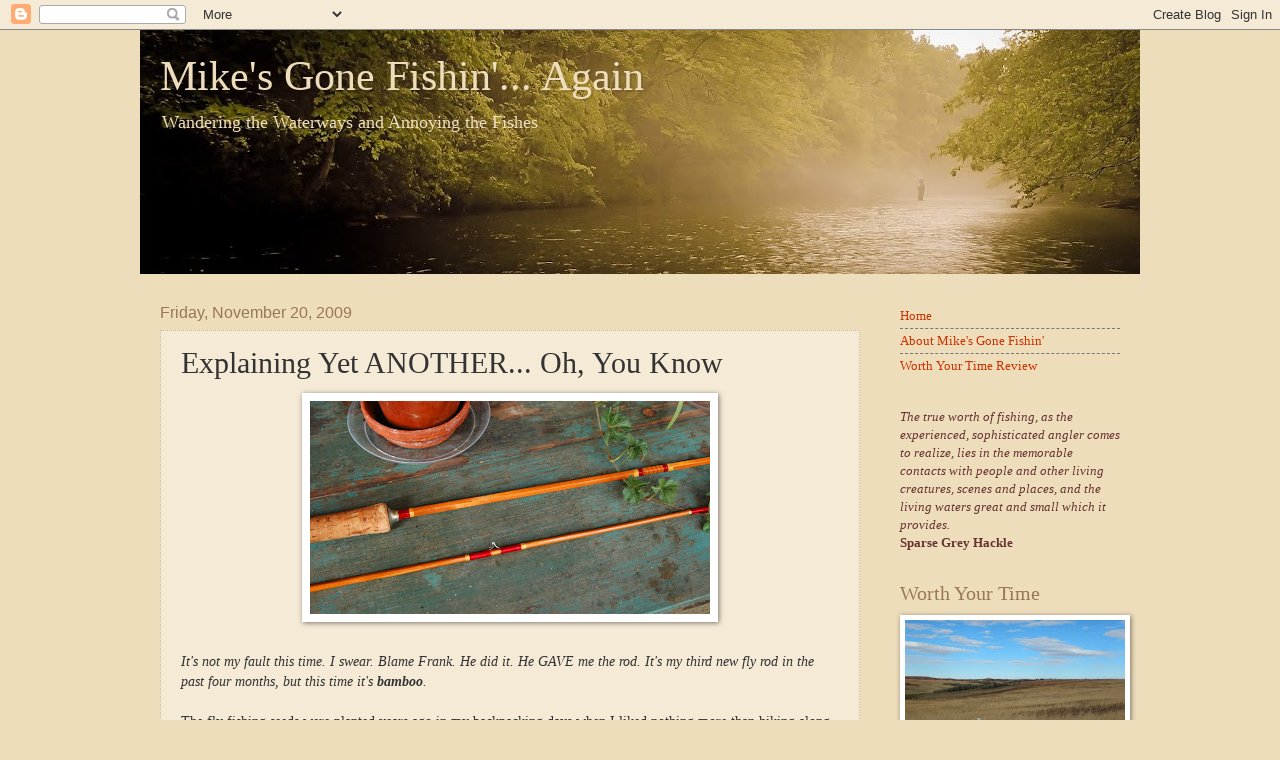

--- FILE ---
content_type: text/html; charset=UTF-8
request_url: https://www.mikesgonefishing.com/2009/11/explaining-yet-another-oh-you-know.html
body_size: 16852
content:
<!DOCTYPE html>
<html class='v2' dir='ltr' xmlns='http://www.w3.org/1999/xhtml' xmlns:b='http://www.google.com/2005/gml/b' xmlns:data='http://www.google.com/2005/gml/data' xmlns:expr='http://www.google.com/2005/gml/expr'>
<head>
<link href='https://www.blogger.com/static/v1/widgets/335934321-css_bundle_v2.css' rel='stylesheet' type='text/css'/>
<meta content='IE=EmulateIE7' http-equiv='X-UA-Compatible'/>
<meta content='width=1100' name='viewport'/>
<meta content='text/html; charset=UTF-8' http-equiv='Content-Type'/>
<meta content='blogger' name='generator'/>
<link href='https://www.mikesgonefishing.com/favicon.ico' rel='icon' type='image/x-icon'/>
<link href='https://www.mikesgonefishing.com/2009/11/explaining-yet-another-oh-you-know.html' rel='canonical'/>
<link rel="alternate" type="application/atom+xml" title="Mike&#39;s Gone Fishin&#39;... Again - Atom" href="https://www.mikesgonefishing.com/feeds/posts/default" />
<link rel="alternate" type="application/rss+xml" title="Mike&#39;s Gone Fishin&#39;... Again - RSS" href="https://www.mikesgonefishing.com/feeds/posts/default?alt=rss" />
<link rel="service.post" type="application/atom+xml" title="Mike&#39;s Gone Fishin&#39;... Again - Atom" href="https://www.blogger.com/feeds/5791496318819973464/posts/default" />

<link rel="alternate" type="application/atom+xml" title="Mike&#39;s Gone Fishin&#39;... Again - Atom" href="https://www.mikesgonefishing.com/feeds/3227607560771861860/comments/default" />
<!--Can't find substitution for tag [blog.ieCssRetrofitLinks]-->
<link href='https://blogger.googleusercontent.com/img/b/R29vZ2xl/AVvXsEg7J8UHO_6fJdXTF-4khOFj3Ga4eAflQqpOgbqtzRLyMtFMLEgD4QgDxLP8ODLwkVhaZLBAHxm-Gy1HlxhOgxD_v79NpWYxUVIPeXC1-RUWRCjwl04-z0RXZGjFWpDVTCjKoAuW0y5laq5S/s400/Bamboo+Rod.jpg' rel='image_src'/>
<meta content='https://www.mikesgonefishing.com/2009/11/explaining-yet-another-oh-you-know.html' property='og:url'/>
<meta content='Explaining Yet ANOTHER... Oh, You Know' property='og:title'/>
<meta content=' It&#39;s not my fault this time. I swear. Blame Frank. He did it. He GAVE me the rod. It&#39;s my third new fly rod in the past four months, but th...' property='og:description'/>
<meta content='https://blogger.googleusercontent.com/img/b/R29vZ2xl/AVvXsEg7J8UHO_6fJdXTF-4khOFj3Ga4eAflQqpOgbqtzRLyMtFMLEgD4QgDxLP8ODLwkVhaZLBAHxm-Gy1HlxhOgxD_v79NpWYxUVIPeXC1-RUWRCjwl04-z0RXZGjFWpDVTCjKoAuW0y5laq5S/w1200-h630-p-k-no-nu/Bamboo+Rod.jpg' property='og:image'/>
<title>Mike's Gone Fishin'... Again: Explaining Yet ANOTHER... Oh, You Know</title>
<style id='page-skin-1' type='text/css'><!--
/*
-----------------------------------------------
Blogger Template Style
Name:     Watermark
Designer: Josh Peterson
URL:      www.noaesthetic.com
----------------------------------------------- */
/* Variable definitions
====================
<Variable name="keycolor" description="Main Color" type="color" default="#c0a154"/>
<Group description="Page Text" selector="body">
<Variable name="body.font" description="Font" type="font"
default="normal normal 14px Arial, Tahoma, Helvetica, FreeSans, sans-serif"/>
<Variable name="body.text.color" description="Text Color" type="color" default="#333333"/>
</Group>
<Group description="Backgrounds" selector=".main-inner">
<Variable name="body.background.color" description="Outer Background" type="color" default="#c0a154"/>
<Variable name="footer.background.color" description="Footer Background" type="color" default="transparent"/>
</Group>
<Group description="Links" selector=".main-inner">
<Variable name="link.color" description="Link Color" type="color" default="#cc3300"/>
<Variable name="link.visited.color" description="Visited Color" type="color" default="#993322"/>
<Variable name="link.hover.color" description="Hover Color" type="color" default="#ff3300"/>
</Group>
<Group description="Blog Title" selector=".header h1">
<Variable name="header.font" description="Title Font" type="font"
default="normal normal 60px Georgia, Utopia, 'Palatino Linotype', Palatino, serif"/>
<Variable name="header.text.color" description="Title Color" type="color" default="#ffffff" />
</Group>
<Group description="Blog Description" selector=".header .description">
<Variable name="description.text.color" description="Description Color" type="color"
default="#997755" />
</Group>
<Group description="Tabs Text" selector=".tabs-inner .widget li a">
<Variable name="tabs.font" description="Font" type="font"
default="normal normal 20px Georgia, Utopia, 'Palatino Linotype', Palatino, serif"/>
<Variable name="tabs.text.color" description="Text Color" type="color" default="#cc3300"/>
<Variable name="tabs.selected.text.color" description="Selected Color" type="color" default="#000000"/>
</Group>
<Group description="Tabs Background" selector=".tabs-outer .PageList">
<Variable name="tabs.background.color" description="Background Color" type="color" default="transparent"/>
<Variable name="tabs.separator.color" description="Separator Color" type="color" default="#eeddbb"/>
</Group>
<Group description="Date Header" selector="h2.date-header">
<Variable name="date.font" description="Font" type="font"
default="normal normal 16px Arial, Tahoma, Helvetica, FreeSans, sans-serif"/>
<Variable name="date.text.color" description="Text Color" type="color" default="#997755"/>
</Group>
<Group description="Post" selector="h3.post-title, .comments h4">
<Variable name="post.title.font" description="Title Font" type="font"
default="normal normal 30px Georgia, Utopia, 'Palatino Linotype', Palatino, serif"/>
<Variable name="post.background.color" description="Background Color" type="color" default="transparent"/>
<Variable name="post.border.color" description="Border Color" type="color" default="#ccbb99" />
</Group>
<Group description="Post Footer" selector=".post-footer">
<Variable name="post.footer.text.color" description="Text Color" type="color" default="#997755"/>
</Group>
<Group description="Gadgets" selector="h2">
<Variable name="widget.title.font" description="Title Font" type="font"
default="normal normal 20px Georgia, Utopia, 'Palatino Linotype', Palatino, serif"/>
<Variable name="widget.title.text.color" description="Title Color" type="color" default="#000000"/>
<Variable name="widget.alternate.text.color" description="Alternate Color" type="color" default="#777777"/>
</Group>
<Group description="Footer" selector=".footer-inner">
<Variable name="footer.text.color" description="Text Color" type="color" default="#333333"/>
<Variable name="footer.widget.title.text.color" description="Gadget Title Color" type="color" default="#997755"/>
</Group>
<Group description="Footer Links" selector=".footer-inner">
<Variable name="footer.link.color" description="Link Color" type="color" default="#cc3300"/>
<Variable name="footer.link.visited.color" description="Visited Color" type="color" default="#993222"/>
<Variable name="footer.link.hover.color" description="Hover Color" type="color" default="#ff3200"/>
</Group>
<Variable name="body.background" description="Body Background" type="background"
color="#eeddbb" default="$(color) url(http://www.blogblog.com/1kt/watermark/body_background_birds.png) repeat scroll top left"/>
<Variable name="body.background.overlay" description="Overlay Background" type="background" color="#eeddbb"
default="transparent url(http://www.blogblog.com/1kt/watermark/body_overlay_birds.png) no-repeat scroll top right"/>
<Variable name="body.background.overlay.height" description="Overlay Background Height" type="length" default="121px"/>
<Variable name="tabs.background.inner" description="Tabs Background Inner" type="url" default="none"/>
<Variable name="tabs.background.outer" description="Tabs Background Outer" type="url" default="none"/>
<Variable name="tabs.border.size" description="Tabs Border Size" type="length" default="0"/>
<Variable name="tabs.shadow.spread" description="Tabs Shadow Spread" type="length" default="0"/>
<Variable name="main.padding.top" description="Main Padding Top" type="length" default="30px"/>
<Variable name="main.cap.height" description="Main Cap Height" type="length" default="0"/>
<Variable name="main.cap.image" description="Main Cap Image" type="url" default="none"/>
<Variable name="main.cap.overlay" description="Main Cap Overlay" type="url" default="none"/>
<Variable name="main.background" description="Main Background" type="background"
default="transparent none no-repeat scroll top left"/>
<Variable name="post.background.url" description="Post Background URL" type="url"
default="url(http://www.blogblog.com/1kt/watermark/post_background_birds.png)"/>
<Variable name="post.border.size" description="Post Border Size" type="length" default="1px"/>
<Variable name="post.border.style" description="Post Border Style" type="string" default="dotted"/>
<Variable name="post.shadow.spread" description="Post Shadow Spread" type="length" default="0"/>
<Variable name="footer.background" description="Footer Background" type="background"
color="#330000" default="$(color) url(http://www.blogblog.com/1kt/watermark/body_background_navigator.png) repeat scroll top left"/>
<Variable name="startSide" description="Side where text starts in blog language" type="automatic" default="left"/>
<Variable name="endSide" description="Side where text ends in blog language" type="automatic" default="right"/>
*/
/* Use this with templates/1ktemplate-*.html */
/* Content
----------------------------------------------- */
body {
font: normal normal 14px Georgia, Utopia, 'Palatino Linotype', Palatino, serif;
color: #333333;
background: #eeddbb none no-repeat scroll center center;
}
html body .content-outer {
min-width: 0;
max-width: 100%;
width: 100%;
}
.content-outer {
font-size: 92%;
}
a:link {
text-decoration:none;
color: #cc3300;
}
a:visited {
text-decoration:none;
color: #993222;
}
a:hover {
text-decoration:underline;
color: #ff3200;
}
.body-fauxcolumns .cap-top {
margin-top: 30px;
background: #eeddbb none no-repeat scroll center center;
height: 121px;
}
.content-inner {
padding: 0;
}
/* Header
----------------------------------------------- */
.header-inner .Header .titlewrapper,
.header-inner .Header .descriptionwrapper {
padding-left: 20px;
padding-right: 20px;
}
.Header h1 {
font: normal normal 42px Georgia, Utopia, 'Palatino Linotype', Palatino, serif;
color: #eeddbb;
text-shadow: 2px 2px rgba(0, 0, 0, .1);
}
.Header h1 a {
color: #eeddbb;
}
.Header .description {
font-size: 140%;
color: #eeddbb;
}
/* Tabs
----------------------------------------------- */
.tabs-inner .section {
margin: 0 20px;
}
.tabs-inner .PageList, .tabs-inner .LinkList, .tabs-inner .Labels {
margin-left: -11px;
margin-right: -11px;
background-color: transparent;
border-top: 0 solid #ffffff;
border-bottom: 0 solid #ffffff;
-moz-box-shadow: 0 0 0 rgba(0, 0, 0, .3);
-webkit-box-shadow: 0 0 0 rgba(0, 0, 0, .3);
-goog-ms-box-shadow: 0 0 0 rgba(0, 0, 0, .3);
box-shadow: 0 0 0 rgba(0, 0, 0, .3);
}
.tabs-inner .PageList .widget-content,
.tabs-inner .LinkList .widget-content,
.tabs-inner .Labels .widget-content {
margin: -3px -11px;
background: transparent none  no-repeat scroll right;
}
.tabs-inner .widget ul {
padding: 2px 25px;
max-height: 34px;
background: transparent none no-repeat scroll left;
}
.tabs-inner .widget li {
border: none;
}
.tabs-inner .widget li a {
display: inline-block;
padding: .25em 1em;
font: normal normal 20px Georgia, Utopia, 'Palatino Linotype', Palatino, serif;
color: #cc3300;
border-right: 1px solid #eeddbb;
}
.tabs-inner .widget li:first-child a {
border-left: 1px solid #eeddbb;
}
.tabs-inner .widget li.selected a, .tabs-inner .widget li a:hover {
color: #000000;
}
/* Headings
----------------------------------------------- */
h2 {
font: normal normal 20px Georgia, Utopia, 'Palatino Linotype', Palatino, serif;
color: #997755;
margin: 0 0 .5em;
}
h2.date-header {
font: normal normal 16px Arial, Tahoma, Helvetica, FreeSans, sans-serif;
color: #997755;
}
/* Main
----------------------------------------------- */
.main-inner .column-center-inner,
.main-inner .column-left-inner,
.main-inner .column-right-inner {
padding: 0 5px;
}
.main-outer {
margin-top: 0;
background: transparent none no-repeat scroll top left;
}
.main-inner {
padding-top: 30px;
}
.main-cap-top {
position: relative;
}
.main-cap-top .cap-right {
position: absolute;
height: 0;
width: 100%;
bottom: 0;
background: transparent none repeat-x scroll bottom center;
}
.main-cap-top .cap-left {
position: absolute;
height: 245px;
width: 280px;
right: 0;
bottom: 0;
background: transparent none no-repeat scroll bottom left;
}
/* Posts
----------------------------------------------- */
.post-outer {
padding: 15px 20px;
margin: 0 0 25px;
background: transparent url(//www.blogblog.com/1kt/watermark/post_background_birds.png) repeat scroll top left;
_background-image: none;
border: dotted 1px #ccbb99;
-moz-box-shadow: 0 0 0 rgba(0, 0, 0, .1);
-webkit-box-shadow: 0 0 0 rgba(0, 0, 0, .1);
-goog-ms-box-shadow: 0 0 0 rgba(0, 0, 0, .1);
box-shadow: 0 0 0 rgba(0, 0, 0, .1);
}
h3.post-title {
font: normal normal 30px Georgia, Utopia, 'Palatino Linotype', Palatino, serif;
margin: 0;
}
.comments h4 {
font: normal normal 30px Georgia, Utopia, 'Palatino Linotype', Palatino, serif;
margin: 1em 0 0;
}
.post-body {
font-size: 105%;
line-height: 1.5;
position: relative;
}
.post-header {
margin: 0 0 1em;
color: #997755;
}
.post-footer {
margin: 10px 0 0;
padding: 10px 0 0;
color: #997755;
border-top: dashed 1px #777777;
}
#blog-pager {
font-size: 140%
}
#comments .comment-author {
padding-top: 1.5em;
border-top: dashed 1px #777777;
background-position: 0 1.5em;
}
#comments .comment-author:first-child {
padding-top: 0;
border-top: none;
}
.avatar-image-container {
margin: .2em 0 0;
}
/* Widgets
----------------------------------------------- */
.widget ul, .widget #ArchiveList ul.flat {
padding: 0;
list-style: none;
}
.widget ul li, .widget #ArchiveList ul.flat li {
padding: .35em 0;
text-indent: 0;
border-top: dashed 1px #777777;
}
.widget ul li:first-child, .widget #ArchiveList ul.flat li:first-child {
border-top: none;
}
.widget .post-body ul {
list-style: disc;
}
.widget .post-body ul li {
border: none;
}
.widget .zippy {
color: #777777;
}
.post-body img, .post-body .tr-caption-container, .Profile img, .Image img,
.BlogList .item-thumbnail img {
padding: 5px;
background: #fff;
-moz-box-shadow: 1px 1px 5px rgba(0, 0, 0, .5);
-webkit-box-shadow: 1px 1px 5px rgba(0, 0, 0, .5);
-goog-ms-box-shadow: 1px 1px 5px rgba(0, 0, 0, .5);
box-shadow: 1px 1px 5px rgba(0, 0, 0, .5);
}
.post-body img, .post-body .tr-caption-container {
padding: 8px;
}
.post-body .tr-caption-container {
color: #333333;
}
.post-body .tr-caption-container img {
padding: 0;
background: transparent;
border: none;
-moz-box-shadow: 0 0 0 rgba(0, 0, 0, .1);
-webkit-box-shadow: 0 0 0 rgba(0, 0, 0, .1);
-goog-ms-box-shadow: 0 0 0 rgba(0, 0, 0, .1);
box-shadow: 0 0 0 rgba(0, 0, 0, .1);
}
/* Footer
----------------------------------------------- */
.footer-outer {
color:#ccbb99;
background: #330000 url(//www.blogblog.com/1kt/watermark/body_background_navigator.png) repeat scroll top left;
}
.footer-outer a {
color: #ff7755;
}
.footer-outer a:visited {
color: #dd5432;
}
.footer-outer a:hover {
color: #ff9977;
}
.footer-outer .widget h2 {
color: #eeddbb;
}

--></style>
<style id='template-skin-1' type='text/css'><!--
body {
min-width: 1000px;
}
.content-outer, .content-fauxcolumn-outer, .region-inner {
min-width: 1000px;
max-width: 1000px;
_width: 1000px;
}
.main-inner .columns {
padding-left: 0px;
padding-right: 260px;
}
.main-inner .fauxcolumn-center-outer {
left: 0px;
right: 260px;
/* IE6 does not respect left and right together */
_width: expression(this.parentNode.offsetWidth -
parseInt("0px") -
parseInt("260px") + 'px');
}
.main-inner .fauxcolumn-left-outer {
width: 0px;
}
.main-inner .fauxcolumn-right-outer {
width: 260px;
}
.main-inner .column-left-outer {
width: 0px;
right: 100%;
margin-left: -0px;
}
.main-inner .column-right-outer {
width: 260px;
margin-right: -260px;
}
#layout {
min-width: 0;
}
#layout .content-outer {
min-width: 0;
width: 800px;
}
#layout .region-inner {
min-width: 0;
width: auto;
}
--></style>
<script type='text/javascript'>

  var _gaq = _gaq || [];
  _gaq.push(['_setAccount', 'UA-7116040-1']);
  _gaq.push(['_trackPageview']);

  (function() {
    var ga = document.createElement('script'); ga.type = 'text/javascript'; ga.async = true;
    ga.src = ('https:' == document.location.protocol ? 'https://ssl' : 'http://www') + '.google-analytics.com/ga.js';
    var s = document.getElementsByTagName('script')[0]; s.parentNode.insertBefore(ga, s);
  })();

</script>
<link href='https://www.blogger.com/dyn-css/authorization.css?targetBlogID=5791496318819973464&amp;zx=5ebf3006-2c05-48ae-b8da-e7f3fee4aa01' media='none' onload='if(media!=&#39;all&#39;)media=&#39;all&#39;' rel='stylesheet'/><noscript><link href='https://www.blogger.com/dyn-css/authorization.css?targetBlogID=5791496318819973464&amp;zx=5ebf3006-2c05-48ae-b8da-e7f3fee4aa01' rel='stylesheet'/></noscript>
<meta name='google-adsense-platform-account' content='ca-host-pub-1556223355139109'/>
<meta name='google-adsense-platform-domain' content='blogspot.com'/>

</head>
<body class='loading'>
<div class='navbar section' id='navbar'><div class='widget Navbar' data-version='1' id='Navbar1'><script type="text/javascript">
    function setAttributeOnload(object, attribute, val) {
      if(window.addEventListener) {
        window.addEventListener('load',
          function(){ object[attribute] = val; }, false);
      } else {
        window.attachEvent('onload', function(){ object[attribute] = val; });
      }
    }
  </script>
<div id="navbar-iframe-container"></div>
<script type="text/javascript" src="https://apis.google.com/js/platform.js"></script>
<script type="text/javascript">
      gapi.load("gapi.iframes:gapi.iframes.style.bubble", function() {
        if (gapi.iframes && gapi.iframes.getContext) {
          gapi.iframes.getContext().openChild({
              url: 'https://www.blogger.com/navbar/5791496318819973464?po\x3d3227607560771861860\x26origin\x3dhttps://www.mikesgonefishing.com',
              where: document.getElementById("navbar-iframe-container"),
              id: "navbar-iframe"
          });
        }
      });
    </script><script type="text/javascript">
(function() {
var script = document.createElement('script');
script.type = 'text/javascript';
script.src = '//pagead2.googlesyndication.com/pagead/js/google_top_exp.js';
var head = document.getElementsByTagName('head')[0];
if (head) {
head.appendChild(script);
}})();
</script>
</div></div>
<div class='body-fauxcolumns'>
<div class='fauxcolumn-outer body-fauxcolumn-outer'>
<div class='cap-top'>
<div class='cap-left'></div>
<div class='cap-right'></div>
</div>
<div class='fauxborder-left'>
<div class='fauxborder-right'></div>
<div class='fauxcolumn-inner'>
</div>
</div>
<div class='cap-bottom'>
<div class='cap-left'></div>
<div class='cap-right'></div>
</div>
</div>
</div>
<div class='content'>
<div class='content-fauxcolumns'>
<div class='fauxcolumn-outer content-fauxcolumn-outer'>
<div class='cap-top'>
<div class='cap-left'></div>
<div class='cap-right'></div>
</div>
<div class='fauxborder-left'>
<div class='fauxborder-right'></div>
<div class='fauxcolumn-inner'>
</div>
</div>
<div class='cap-bottom'>
<div class='cap-left'></div>
<div class='cap-right'></div>
</div>
</div>
</div>
<div class='content-outer'>
<div class='content-cap-top cap-top'>
<div class='cap-left'></div>
<div class='cap-right'></div>
</div>
<div class='fauxborder-left content-fauxborder-left'>
<div class='fauxborder-right content-fauxborder-right'></div>
<div class='content-inner'>
<header>
<div class='header-outer'>
<div class='header-cap-top cap-top'>
<div class='cap-left'></div>
<div class='cap-right'></div>
</div>
<div class='fauxborder-left header-fauxborder-left'>
<div class='fauxborder-right header-fauxborder-right'></div>
<div class='region-inner header-inner'>
<div class='header section' id='header'><div class='widget Header' data-version='1' id='Header1'>
<div id='header-inner' style='background-image: url("https://blogger.googleusercontent.com/img/b/R29vZ2xl/AVvXsEiCVR7tp6FCqXjwtneZfo3F25TqTX-8FdAPwGnbB19XoEkr9WoWT1V0PMvY00YvScrHyYiM2JaGyryChBuSVf4x96LrLJNb6ZogYVdRT_071niE8N3enwosMINERBV_tfNUoJ6t51duPB34/s1000-r/Smokies+Header.jpg"); background-position: left; min-height: 244px; _height: 244px; background-repeat: no-repeat; '>
<div class='titlewrapper' style='background: transparent'>
<h1 class='title' style='background: transparent; border-width: 0px'>
<a href='https://www.mikesgonefishing.com/'>
Mike's Gone Fishin'... Again
</a>
</h1>
</div>
<div class='descriptionwrapper'>
<p class='description'><span>Wandering the Waterways and Annoying the Fishes</span></p>
</div>
</div>
</div></div>
</div>
</div>
<div class='header-cap-bottom cap-bottom'>
<div class='cap-left'></div>
<div class='cap-right'></div>
</div>
</div>
</header>
<div class='tabs-outer'>
<div class='tabs-cap-top cap-top'>
<div class='cap-left'></div>
<div class='cap-right'></div>
</div>
<div class='fauxborder-left tabs-fauxborder-left'>
<div class='fauxborder-right tabs-fauxborder-right'></div>
<div class='region-inner tabs-inner'>
<div class='tabs no-items section' id='crosscol'></div>
<div class='tabs no-items section' id='crosscol-overflow'></div>
</div>
</div>
<div class='tabs-cap-bottom cap-bottom'>
<div class='cap-left'></div>
<div class='cap-right'></div>
</div>
</div>
<div class='main-outer'>
<div class='main-cap-top cap-top'>
<div class='cap-left'></div>
<div class='cap-right'></div>
</div>
<div class='fauxborder-left main-fauxborder-left'>
<div class='fauxborder-right main-fauxborder-right'></div>
<div class='region-inner main-inner'>
<div class='columns fauxcolumns'>
<div class='fauxcolumn-outer fauxcolumn-center-outer'>
<div class='cap-top'>
<div class='cap-left'></div>
<div class='cap-right'></div>
</div>
<div class='fauxborder-left'>
<div class='fauxborder-right'></div>
<div class='fauxcolumn-inner'>
</div>
</div>
<div class='cap-bottom'>
<div class='cap-left'></div>
<div class='cap-right'></div>
</div>
</div>
<div class='fauxcolumn-outer fauxcolumn-left-outer'>
<div class='cap-top'>
<div class='cap-left'></div>
<div class='cap-right'></div>
</div>
<div class='fauxborder-left'>
<div class='fauxborder-right'></div>
<div class='fauxcolumn-inner'>
</div>
</div>
<div class='cap-bottom'>
<div class='cap-left'></div>
<div class='cap-right'></div>
</div>
</div>
<div class='fauxcolumn-outer fauxcolumn-right-outer'>
<div class='cap-top'>
<div class='cap-left'></div>
<div class='cap-right'></div>
</div>
<div class='fauxborder-left'>
<div class='fauxborder-right'></div>
<div class='fauxcolumn-inner'>
</div>
</div>
<div class='cap-bottom'>
<div class='cap-left'></div>
<div class='cap-right'></div>
</div>
</div>
<!-- corrects IE6 width calculation -->
<div class='columns-inner'>
<div class='column-center-outer'>
<div class='column-center-inner'>
<div class='main section' id='main'><div class='widget Blog' data-version='1' id='Blog1'>
<div class='blog-posts hfeed'>

          <div class="date-outer">
        
<h2 class='date-header'><span>Friday, November 20, 2009</span></h2>

          <div class="date-posts">
        
<div class='post-outer'>
<div class='post hentry'>
<a name='3227607560771861860'></a>
<h3 class='post-title entry-title'>
Explaining Yet ANOTHER... Oh, You Know
</h3>
<div class='post-header'>
<div class='post-header-line-1'></div>
</div>
<div class='post-body entry-content'>
<a href="https://blogger.googleusercontent.com/img/b/R29vZ2xl/AVvXsEg7J8UHO_6fJdXTF-4khOFj3Ga4eAflQqpOgbqtzRLyMtFMLEgD4QgDxLP8ODLwkVhaZLBAHxm-Gy1HlxhOgxD_v79NpWYxUVIPeXC1-RUWRCjwl04-z0RXZGjFWpDVTCjKoAuW0y5laq5S/s1600/Bamboo+Rod.jpg"><img alt="" border="0" id="BLOGGER_PHOTO_ID_5406624510676406194" src="https://blogger.googleusercontent.com/img/b/R29vZ2xl/AVvXsEg7J8UHO_6fJdXTF-4khOFj3Ga4eAflQqpOgbqtzRLyMtFMLEgD4QgDxLP8ODLwkVhaZLBAHxm-Gy1HlxhOgxD_v79NpWYxUVIPeXC1-RUWRCjwl04-z0RXZGjFWpDVTCjKoAuW0y5laq5S/s400/Bamboo+Rod.jpg" style="display:block; margin:0px auto 10px; text-align:center;cursor:pointer; cursor:hand;width: 400px; height: 213px;" /></a><br />
<em>It's not my fault this time. I swear. Blame Frank. He did it. He GAVE me the rod. It's my third new fly rod in the past four months, but this time it's <strong>bamboo</strong>.</em><br />
<br />
The fly fishing seeds were planted years ago in my backpacking days when I liked nothing more than hiking along a beautiful mountain stream or camping within earshot of the soothing constant gurgle of running water. The desire was further cultivated by my stepsons who had hiked some of those waterways with me, recognized my love of that environment, and gave me my first rod and reel for Christmas; a gift I will be forever grateful for. It was my friend Frank, though, that brought the passion to full bloom.<br />
<br />
<a name="more"></a>Frank was my executive director, back in our working days, and my friend and mentor, both professionally and piscatorially. He's fished around the world with many of the big names in our sport and he recognized the itch I had for the fine angling art. I recall him wiggling that first rod and, with a knowing look, saying "It looks and feels like a Sage blank". True or not, it was his way of giving me confidence and pride in my new gear, key to a beginner's psyche. He understands people in that way. He has mentored me, provided me my first trout flies (that he had tied) and first premium fly rod (for a tiny fraction of what it was worth), and has encouraged me to follow the passion in every possible way.<br />
<br />
Frank retired a few years before I, but we still have the occasional lunch together. Yesterday he put me in the position to have to explain yet <strong>another</strong> new rod.<br />
<br />
"How was lunch with Frank?" my wife asked as I came in the door.<br />
<br />
"I <strong>always</strong> enjoy lunch with him.", I replied. "And today he brought me a surprise".<br />
<br />
"Really?!?!", she said, with rising eyebrows.<br />
<br />
"Yes. It's wonderful. Look at this lovely old bamboo fly rod. He stumbled upon it at a yard sale and thought I would appreciate it."<br />
<br />
"It's beautiful", she said.<br />
<br />
And that was that. <br />
<br />
No further explanation was necessary. No playful give and take this time because Mary understands a friend's kindness and appreciates a graceful, elegant piece of workmanship from the past as much as I do. I'm a lucky guy in many, many ways. A terrific friend, a supportive wife and family, and my first piece of bamboo.<br />
<br />
Thanks Frank. Now let's get out there together and <strong>catch some fish</strong> with it.<br />
<br />
<br />
<em>Note: See the previous posts <a href="http://mikesgonefishing.blogspot.com/2009/07/explaining-new-rod.html">Explaining the New Fly Rod</a> and <a href="http://mikesgonefishing.blogspot.com/2009/10/explaining-another-new-fly-rod.html">Explaining Another New Fly Rod</a> to fully understand.  May there be many more such posts....</em>
<div style='clear: both;'></div>
</div>
<div class='post-footer'>
<div class='post-footer-line post-footer-line-1'></div>
<div class='post-footer-line post-footer-line-2'><span class='post-author vcard'>
Posted by
<span class='fn'>Mike Sepelak</span>
</span>
<span class='post-timestamp'>
at
<a class='timestamp-link' href='https://www.mikesgonefishing.com/2009/11/explaining-yet-another-oh-you-know.html' rel='bookmark' title='permanent link'><abbr class='published' title='2009-11-20T13:17:00-05:00'>1:17&#8239;PM</abbr></a>
</span>
<span class='post-comment-link'>
</span>
<span class='post-icons'>
<span class='item-action'>
<a href='https://www.blogger.com/email-post/5791496318819973464/3227607560771861860' title='Email Post'>
<img alt="" class="icon-action" height="13" src="//img1.blogblog.com/img/icon18_email.gif" width="18">
</a>
</span>
<span class='item-control blog-admin pid-1683745368'>
<a href='https://www.blogger.com/post-edit.g?blogID=5791496318819973464&postID=3227607560771861860&from=pencil' title='Edit Post'>
<img alt='' class='icon-action' height='18' src='https://resources.blogblog.com/img/icon18_edit_allbkg.gif' width='18'/>
</a>
</span>
</span>
</div>
<div class='post-footer-line post-footer-line-3'><span class='post-labels'>
Labels:
<a href='https://www.mikesgonefishing.com/search/label/Friends' rel='tag'>Friends</a>,
<a href='https://www.mikesgonefishing.com/search/label/Gear' rel='tag'>Gear</a>
</span>
</div>
</div>
</div>
<div class='comments' id='comments'>
<a name='comments'></a>
<h4>No comments:</h4>
<div id='Blog1_comments-block-wrapper'>
<dl class='avatar-comment-indent' id='comments-block'>
</dl>
</div>
<p class='comment-footer'>
<a href='https://www.blogger.com/comment/fullpage/post/5791496318819973464/3227607560771861860' onclick='javascript:window.open(this.href, "bloggerPopup", "toolbar=0,location=0,statusbar=1,menubar=0,scrollbars=yes,width=640,height=500"); return false;'>Post a Comment</a>
</p>
</div>
</div>

        </div></div>
      
</div>
<div class='blog-pager' id='blog-pager'>
<span id='blog-pager-newer-link'>
<a class='blog-pager-newer-link' href='https://www.mikesgonefishing.com/2009/11/wilson-creek-trout.html' id='Blog1_blog-pager-newer-link' title='Newer Post'>Newer Post</a>
</span>
<span id='blog-pager-older-link'>
<a class='blog-pager-older-link' href='https://www.mikesgonefishing.com/2009/11/little-holes.html' id='Blog1_blog-pager-older-link' title='Older Post'>Older Post</a>
</span>
<a class='home-link' href='https://www.mikesgonefishing.com/'>Home</a>
</div>
<div class='clear'></div>
<div class='post-feeds'>
<div class='feed-links'>
Subscribe to:
<a class='feed-link' href='https://www.mikesgonefishing.com/feeds/3227607560771861860/comments/default' target='_blank' type='application/atom+xml'>Post Comments (Atom)</a>
</div>
</div>
</div></div>
</div>
</div>
<div class='column-left-outer'>
<div class='column-left-inner'>
<aside>
</aside>
</div>
</div>
<div class='column-right-outer'>
<div class='column-right-inner'>
<aside>
<div class='sidebar section' id='sidebar-right-1'><div class='widget PageList' data-version='1' id='PageList1'>
<div class='widget-content'>
<ul>
<li>
<a href='https://www.mikesgonefishing.com/'>Home</a>
</li>
<li>
<a href='https://www.mikesgonefishing.com/p/about-mikes-gone-fishin.html'>About Mike's Gone Fishin'</a>
</li>
<li>
<a href='https://www.mikesgonefishing.com/p/worth-your-time-review.html'>Worth Your Time Review</a>
</li>
</ul>
<div class='clear'></div>
</div>
</div><div class='widget Text' data-version='1' id='Text2'>
<div class='widget-content'>
<div><span class="Apple-style-span" style="color: rgb(102, 51, 51); "><em>The true worth of fishing, as the experienced, sophisticated angler comes to realize, lies in the memorable contacts with people and other living creatures, scenes and places, and the living waters great and small which it provides.</em></span></div><span class="Apple-style-span"  style="color:#663333;"><b>Sparse Grey Hackle</b></span>
</div>
<div class='clear'></div>
</div><div class='widget Image' data-version='1' id='Image18'>
<h2>Worth Your Time</h2>
<div class='widget-content'>
<a href='https://mouthfuloffeathers.com/2018/08/07/the-inexorable-tan/'>
<img alt='Worth Your Time' height='145' id='Image18_img' src='https://blogger.googleusercontent.com/img/b/R29vZ2xl/AVvXsEh2IrFKNnkuYt88B7eji3ziCZh9s41m2ZPSeOSqxiyU6G97Z6nZbBDY8swzCyzdbhxTRhQUIA0jemE7ivHsG7Q0tD305lzn3qE5wxgAso0GoIkntlZ86hCtEKiXyortIE6L-ULvzNKVTPo/s220/the+inexorable+tan.jpg' width='220'/>
</a>
<br/>
<span class='caption'><b>Mouthful of Feathers:<br/>The inexorable tan</b><br/>Let us not mourn Summer for Fall awaits. And as surely as seasons change, Tom Reed delivers the perfect eulogy.</span>
</div>
<div class='clear'></div>
</div><div class='widget Image' data-version='1' id='Image3'>
<h2><i>Mike's Gone Fishin'</i><br> In Other Places</h2>
<div class='widget-content'>
<a href='https://www.theflyfishjournal.com/issue/9-4/'>
<img alt='<i>Mike&#39;s Gone Fishin&#39;</i><br> In Other Places' height='147' id='Image3_img' src='https://blogger.googleusercontent.com/img/b/R29vZ2xl/AVvXsEjc33NLX-dzxgxlfR5exdFFXtmRqUre6bY89C-LbjwhcwYX9K6sWYGz2nAsXQYA6E6pnTGKBaWwbhAhvk3ndt7gpDm2UYWRsxFm_KfEjJj5KZXPfoh3ifejf4CJRk2SPH-NYXwY0UvfZ-M/s220/FFJ+Spring+2020.jpg' width='220'/>
</a>
<br/>
<span class='caption'>It's always a pleasure to sneak a piece into this fine publication. Spring edition 11.3. Go out and get one. Now.</span>
</div>
<div class='clear'></div>
</div><div class='widget Image' data-version='1' id='Image15'>
<h2>My Favorite Posts</h2>
<div class='widget-content'>
<a href='http://www.mikesgonefishing.com/search/label/Favorites'>
<img alt='My Favorite Posts' height='147' id='Image15_img' src='https://blogger.googleusercontent.com/img/b/R29vZ2xl/AVvXsEi8U8CklP4o_lf2Cfoe49fkcym9VpYSIPude5kdmINd-Bmd4DcojnOSwD3g-s-B3n0jHvEJVpl32U8kkenxkEQ9ybs25bghH0oF-NZFecAoQirnFOMx-0Sc2VMQGWBV3nGsxv5ZeQjR-dBb/s1600/Dark+and+Stormy+Night.jpg' width='220'/>
</a>
<br/>
<span class='caption'>We all have our favorites. Here's a few of mine from over the years. Hope you enjoy(ed) them too.</span>
</div>
<div class='clear'></div>
</div><div class='widget BlogArchive' data-version='1' id='BlogArchive1'>
<h2>Blog Archive</h2>
<div class='widget-content'>
<div id='ArchiveList'>
<div id='BlogArchive1_ArchiveList'>
<ul class='hierarchy'>
<li class='archivedate collapsed'>
<a class='toggle' href='javascript:void(0)'>
<span class='zippy'>

        &#9658;&#160;
      
</span>
</a>
<a class='post-count-link' href='https://www.mikesgonefishing.com/2021/'>
2021
</a>
<span class='post-count' dir='ltr'>(2)</span>
<ul class='hierarchy'>
<li class='archivedate collapsed'>
<a class='toggle' href='javascript:void(0)'>
<span class='zippy'>

        &#9658;&#160;
      
</span>
</a>
<a class='post-count-link' href='https://www.mikesgonefishing.com/2021/07/'>
July
</a>
<span class='post-count' dir='ltr'>(1)</span>
</li>
</ul>
<ul class='hierarchy'>
<li class='archivedate collapsed'>
<a class='toggle' href='javascript:void(0)'>
<span class='zippy'>

        &#9658;&#160;
      
</span>
</a>
<a class='post-count-link' href='https://www.mikesgonefishing.com/2021/01/'>
January
</a>
<span class='post-count' dir='ltr'>(1)</span>
</li>
</ul>
</li>
</ul>
<ul class='hierarchy'>
<li class='archivedate collapsed'>
<a class='toggle' href='javascript:void(0)'>
<span class='zippy'>

        &#9658;&#160;
      
</span>
</a>
<a class='post-count-link' href='https://www.mikesgonefishing.com/2020/'>
2020
</a>
<span class='post-count' dir='ltr'>(1)</span>
<ul class='hierarchy'>
<li class='archivedate collapsed'>
<a class='toggle' href='javascript:void(0)'>
<span class='zippy'>

        &#9658;&#160;
      
</span>
</a>
<a class='post-count-link' href='https://www.mikesgonefishing.com/2020/06/'>
June
</a>
<span class='post-count' dir='ltr'>(1)</span>
</li>
</ul>
</li>
</ul>
<ul class='hierarchy'>
<li class='archivedate collapsed'>
<a class='toggle' href='javascript:void(0)'>
<span class='zippy'>

        &#9658;&#160;
      
</span>
</a>
<a class='post-count-link' href='https://www.mikesgonefishing.com/2019/'>
2019
</a>
<span class='post-count' dir='ltr'>(7)</span>
<ul class='hierarchy'>
<li class='archivedate collapsed'>
<a class='toggle' href='javascript:void(0)'>
<span class='zippy'>

        &#9658;&#160;
      
</span>
</a>
<a class='post-count-link' href='https://www.mikesgonefishing.com/2019/06/'>
June
</a>
<span class='post-count' dir='ltr'>(1)</span>
</li>
</ul>
<ul class='hierarchy'>
<li class='archivedate collapsed'>
<a class='toggle' href='javascript:void(0)'>
<span class='zippy'>

        &#9658;&#160;
      
</span>
</a>
<a class='post-count-link' href='https://www.mikesgonefishing.com/2019/03/'>
March
</a>
<span class='post-count' dir='ltr'>(4)</span>
</li>
</ul>
<ul class='hierarchy'>
<li class='archivedate collapsed'>
<a class='toggle' href='javascript:void(0)'>
<span class='zippy'>

        &#9658;&#160;
      
</span>
</a>
<a class='post-count-link' href='https://www.mikesgonefishing.com/2019/02/'>
February
</a>
<span class='post-count' dir='ltr'>(2)</span>
</li>
</ul>
</li>
</ul>
<ul class='hierarchy'>
<li class='archivedate collapsed'>
<a class='toggle' href='javascript:void(0)'>
<span class='zippy'>

        &#9658;&#160;
      
</span>
</a>
<a class='post-count-link' href='https://www.mikesgonefishing.com/2018/'>
2018
</a>
<span class='post-count' dir='ltr'>(7)</span>
<ul class='hierarchy'>
<li class='archivedate collapsed'>
<a class='toggle' href='javascript:void(0)'>
<span class='zippy'>

        &#9658;&#160;
      
</span>
</a>
<a class='post-count-link' href='https://www.mikesgonefishing.com/2018/05/'>
May
</a>
<span class='post-count' dir='ltr'>(2)</span>
</li>
</ul>
<ul class='hierarchy'>
<li class='archivedate collapsed'>
<a class='toggle' href='javascript:void(0)'>
<span class='zippy'>

        &#9658;&#160;
      
</span>
</a>
<a class='post-count-link' href='https://www.mikesgonefishing.com/2018/03/'>
March
</a>
<span class='post-count' dir='ltr'>(2)</span>
</li>
</ul>
<ul class='hierarchy'>
<li class='archivedate collapsed'>
<a class='toggle' href='javascript:void(0)'>
<span class='zippy'>

        &#9658;&#160;
      
</span>
</a>
<a class='post-count-link' href='https://www.mikesgonefishing.com/2018/02/'>
February
</a>
<span class='post-count' dir='ltr'>(3)</span>
</li>
</ul>
</li>
</ul>
<ul class='hierarchy'>
<li class='archivedate collapsed'>
<a class='toggle' href='javascript:void(0)'>
<span class='zippy'>

        &#9658;&#160;
      
</span>
</a>
<a class='post-count-link' href='https://www.mikesgonefishing.com/2017/'>
2017
</a>
<span class='post-count' dir='ltr'>(22)</span>
<ul class='hierarchy'>
<li class='archivedate collapsed'>
<a class='toggle' href='javascript:void(0)'>
<span class='zippy'>

        &#9658;&#160;
      
</span>
</a>
<a class='post-count-link' href='https://www.mikesgonefishing.com/2017/12/'>
December
</a>
<span class='post-count' dir='ltr'>(1)</span>
</li>
</ul>
<ul class='hierarchy'>
<li class='archivedate collapsed'>
<a class='toggle' href='javascript:void(0)'>
<span class='zippy'>

        &#9658;&#160;
      
</span>
</a>
<a class='post-count-link' href='https://www.mikesgonefishing.com/2017/09/'>
September
</a>
<span class='post-count' dir='ltr'>(1)</span>
</li>
</ul>
<ul class='hierarchy'>
<li class='archivedate collapsed'>
<a class='toggle' href='javascript:void(0)'>
<span class='zippy'>

        &#9658;&#160;
      
</span>
</a>
<a class='post-count-link' href='https://www.mikesgonefishing.com/2017/08/'>
August
</a>
<span class='post-count' dir='ltr'>(2)</span>
</li>
</ul>
<ul class='hierarchy'>
<li class='archivedate collapsed'>
<a class='toggle' href='javascript:void(0)'>
<span class='zippy'>

        &#9658;&#160;
      
</span>
</a>
<a class='post-count-link' href='https://www.mikesgonefishing.com/2017/07/'>
July
</a>
<span class='post-count' dir='ltr'>(6)</span>
</li>
</ul>
<ul class='hierarchy'>
<li class='archivedate collapsed'>
<a class='toggle' href='javascript:void(0)'>
<span class='zippy'>

        &#9658;&#160;
      
</span>
</a>
<a class='post-count-link' href='https://www.mikesgonefishing.com/2017/06/'>
June
</a>
<span class='post-count' dir='ltr'>(1)</span>
</li>
</ul>
<ul class='hierarchy'>
<li class='archivedate collapsed'>
<a class='toggle' href='javascript:void(0)'>
<span class='zippy'>

        &#9658;&#160;
      
</span>
</a>
<a class='post-count-link' href='https://www.mikesgonefishing.com/2017/05/'>
May
</a>
<span class='post-count' dir='ltr'>(4)</span>
</li>
</ul>
<ul class='hierarchy'>
<li class='archivedate collapsed'>
<a class='toggle' href='javascript:void(0)'>
<span class='zippy'>

        &#9658;&#160;
      
</span>
</a>
<a class='post-count-link' href='https://www.mikesgonefishing.com/2017/04/'>
April
</a>
<span class='post-count' dir='ltr'>(1)</span>
</li>
</ul>
<ul class='hierarchy'>
<li class='archivedate collapsed'>
<a class='toggle' href='javascript:void(0)'>
<span class='zippy'>

        &#9658;&#160;
      
</span>
</a>
<a class='post-count-link' href='https://www.mikesgonefishing.com/2017/03/'>
March
</a>
<span class='post-count' dir='ltr'>(3)</span>
</li>
</ul>
<ul class='hierarchy'>
<li class='archivedate collapsed'>
<a class='toggle' href='javascript:void(0)'>
<span class='zippy'>

        &#9658;&#160;
      
</span>
</a>
<a class='post-count-link' href='https://www.mikesgonefishing.com/2017/02/'>
February
</a>
<span class='post-count' dir='ltr'>(1)</span>
</li>
</ul>
<ul class='hierarchy'>
<li class='archivedate collapsed'>
<a class='toggle' href='javascript:void(0)'>
<span class='zippy'>

        &#9658;&#160;
      
</span>
</a>
<a class='post-count-link' href='https://www.mikesgonefishing.com/2017/01/'>
January
</a>
<span class='post-count' dir='ltr'>(2)</span>
</li>
</ul>
</li>
</ul>
<ul class='hierarchy'>
<li class='archivedate collapsed'>
<a class='toggle' href='javascript:void(0)'>
<span class='zippy'>

        &#9658;&#160;
      
</span>
</a>
<a class='post-count-link' href='https://www.mikesgonefishing.com/2016/'>
2016
</a>
<span class='post-count' dir='ltr'>(44)</span>
<ul class='hierarchy'>
<li class='archivedate collapsed'>
<a class='toggle' href='javascript:void(0)'>
<span class='zippy'>

        &#9658;&#160;
      
</span>
</a>
<a class='post-count-link' href='https://www.mikesgonefishing.com/2016/12/'>
December
</a>
<span class='post-count' dir='ltr'>(1)</span>
</li>
</ul>
<ul class='hierarchy'>
<li class='archivedate collapsed'>
<a class='toggle' href='javascript:void(0)'>
<span class='zippy'>

        &#9658;&#160;
      
</span>
</a>
<a class='post-count-link' href='https://www.mikesgonefishing.com/2016/11/'>
November
</a>
<span class='post-count' dir='ltr'>(4)</span>
</li>
</ul>
<ul class='hierarchy'>
<li class='archivedate collapsed'>
<a class='toggle' href='javascript:void(0)'>
<span class='zippy'>

        &#9658;&#160;
      
</span>
</a>
<a class='post-count-link' href='https://www.mikesgonefishing.com/2016/10/'>
October
</a>
<span class='post-count' dir='ltr'>(5)</span>
</li>
</ul>
<ul class='hierarchy'>
<li class='archivedate collapsed'>
<a class='toggle' href='javascript:void(0)'>
<span class='zippy'>

        &#9658;&#160;
      
</span>
</a>
<a class='post-count-link' href='https://www.mikesgonefishing.com/2016/09/'>
September
</a>
<span class='post-count' dir='ltr'>(2)</span>
</li>
</ul>
<ul class='hierarchy'>
<li class='archivedate collapsed'>
<a class='toggle' href='javascript:void(0)'>
<span class='zippy'>

        &#9658;&#160;
      
</span>
</a>
<a class='post-count-link' href='https://www.mikesgonefishing.com/2016/08/'>
August
</a>
<span class='post-count' dir='ltr'>(3)</span>
</li>
</ul>
<ul class='hierarchy'>
<li class='archivedate collapsed'>
<a class='toggle' href='javascript:void(0)'>
<span class='zippy'>

        &#9658;&#160;
      
</span>
</a>
<a class='post-count-link' href='https://www.mikesgonefishing.com/2016/07/'>
July
</a>
<span class='post-count' dir='ltr'>(5)</span>
</li>
</ul>
<ul class='hierarchy'>
<li class='archivedate collapsed'>
<a class='toggle' href='javascript:void(0)'>
<span class='zippy'>

        &#9658;&#160;
      
</span>
</a>
<a class='post-count-link' href='https://www.mikesgonefishing.com/2016/06/'>
June
</a>
<span class='post-count' dir='ltr'>(4)</span>
</li>
</ul>
<ul class='hierarchy'>
<li class='archivedate collapsed'>
<a class='toggle' href='javascript:void(0)'>
<span class='zippy'>

        &#9658;&#160;
      
</span>
</a>
<a class='post-count-link' href='https://www.mikesgonefishing.com/2016/05/'>
May
</a>
<span class='post-count' dir='ltr'>(1)</span>
</li>
</ul>
<ul class='hierarchy'>
<li class='archivedate collapsed'>
<a class='toggle' href='javascript:void(0)'>
<span class='zippy'>

        &#9658;&#160;
      
</span>
</a>
<a class='post-count-link' href='https://www.mikesgonefishing.com/2016/04/'>
April
</a>
<span class='post-count' dir='ltr'>(3)</span>
</li>
</ul>
<ul class='hierarchy'>
<li class='archivedate collapsed'>
<a class='toggle' href='javascript:void(0)'>
<span class='zippy'>

        &#9658;&#160;
      
</span>
</a>
<a class='post-count-link' href='https://www.mikesgonefishing.com/2016/03/'>
March
</a>
<span class='post-count' dir='ltr'>(10)</span>
</li>
</ul>
<ul class='hierarchy'>
<li class='archivedate collapsed'>
<a class='toggle' href='javascript:void(0)'>
<span class='zippy'>

        &#9658;&#160;
      
</span>
</a>
<a class='post-count-link' href='https://www.mikesgonefishing.com/2016/02/'>
February
</a>
<span class='post-count' dir='ltr'>(5)</span>
</li>
</ul>
<ul class='hierarchy'>
<li class='archivedate collapsed'>
<a class='toggle' href='javascript:void(0)'>
<span class='zippy'>

        &#9658;&#160;
      
</span>
</a>
<a class='post-count-link' href='https://www.mikesgonefishing.com/2016/01/'>
January
</a>
<span class='post-count' dir='ltr'>(1)</span>
</li>
</ul>
</li>
</ul>
<ul class='hierarchy'>
<li class='archivedate collapsed'>
<a class='toggle' href='javascript:void(0)'>
<span class='zippy'>

        &#9658;&#160;
      
</span>
</a>
<a class='post-count-link' href='https://www.mikesgonefishing.com/2015/'>
2015
</a>
<span class='post-count' dir='ltr'>(47)</span>
<ul class='hierarchy'>
<li class='archivedate collapsed'>
<a class='toggle' href='javascript:void(0)'>
<span class='zippy'>

        &#9658;&#160;
      
</span>
</a>
<a class='post-count-link' href='https://www.mikesgonefishing.com/2015/12/'>
December
</a>
<span class='post-count' dir='ltr'>(3)</span>
</li>
</ul>
<ul class='hierarchy'>
<li class='archivedate collapsed'>
<a class='toggle' href='javascript:void(0)'>
<span class='zippy'>

        &#9658;&#160;
      
</span>
</a>
<a class='post-count-link' href='https://www.mikesgonefishing.com/2015/11/'>
November
</a>
<span class='post-count' dir='ltr'>(1)</span>
</li>
</ul>
<ul class='hierarchy'>
<li class='archivedate collapsed'>
<a class='toggle' href='javascript:void(0)'>
<span class='zippy'>

        &#9658;&#160;
      
</span>
</a>
<a class='post-count-link' href='https://www.mikesgonefishing.com/2015/10/'>
October
</a>
<span class='post-count' dir='ltr'>(4)</span>
</li>
</ul>
<ul class='hierarchy'>
<li class='archivedate collapsed'>
<a class='toggle' href='javascript:void(0)'>
<span class='zippy'>

        &#9658;&#160;
      
</span>
</a>
<a class='post-count-link' href='https://www.mikesgonefishing.com/2015/09/'>
September
</a>
<span class='post-count' dir='ltr'>(7)</span>
</li>
</ul>
<ul class='hierarchy'>
<li class='archivedate collapsed'>
<a class='toggle' href='javascript:void(0)'>
<span class='zippy'>

        &#9658;&#160;
      
</span>
</a>
<a class='post-count-link' href='https://www.mikesgonefishing.com/2015/08/'>
August
</a>
<span class='post-count' dir='ltr'>(3)</span>
</li>
</ul>
<ul class='hierarchy'>
<li class='archivedate collapsed'>
<a class='toggle' href='javascript:void(0)'>
<span class='zippy'>

        &#9658;&#160;
      
</span>
</a>
<a class='post-count-link' href='https://www.mikesgonefishing.com/2015/07/'>
July
</a>
<span class='post-count' dir='ltr'>(3)</span>
</li>
</ul>
<ul class='hierarchy'>
<li class='archivedate collapsed'>
<a class='toggle' href='javascript:void(0)'>
<span class='zippy'>

        &#9658;&#160;
      
</span>
</a>
<a class='post-count-link' href='https://www.mikesgonefishing.com/2015/06/'>
June
</a>
<span class='post-count' dir='ltr'>(5)</span>
</li>
</ul>
<ul class='hierarchy'>
<li class='archivedate collapsed'>
<a class='toggle' href='javascript:void(0)'>
<span class='zippy'>

        &#9658;&#160;
      
</span>
</a>
<a class='post-count-link' href='https://www.mikesgonefishing.com/2015/05/'>
May
</a>
<span class='post-count' dir='ltr'>(1)</span>
</li>
</ul>
<ul class='hierarchy'>
<li class='archivedate collapsed'>
<a class='toggle' href='javascript:void(0)'>
<span class='zippy'>

        &#9658;&#160;
      
</span>
</a>
<a class='post-count-link' href='https://www.mikesgonefishing.com/2015/04/'>
April
</a>
<span class='post-count' dir='ltr'>(5)</span>
</li>
</ul>
<ul class='hierarchy'>
<li class='archivedate collapsed'>
<a class='toggle' href='javascript:void(0)'>
<span class='zippy'>

        &#9658;&#160;
      
</span>
</a>
<a class='post-count-link' href='https://www.mikesgonefishing.com/2015/03/'>
March
</a>
<span class='post-count' dir='ltr'>(11)</span>
</li>
</ul>
<ul class='hierarchy'>
<li class='archivedate collapsed'>
<a class='toggle' href='javascript:void(0)'>
<span class='zippy'>

        &#9658;&#160;
      
</span>
</a>
<a class='post-count-link' href='https://www.mikesgonefishing.com/2015/02/'>
February
</a>
<span class='post-count' dir='ltr'>(2)</span>
</li>
</ul>
<ul class='hierarchy'>
<li class='archivedate collapsed'>
<a class='toggle' href='javascript:void(0)'>
<span class='zippy'>

        &#9658;&#160;
      
</span>
</a>
<a class='post-count-link' href='https://www.mikesgonefishing.com/2015/01/'>
January
</a>
<span class='post-count' dir='ltr'>(2)</span>
</li>
</ul>
</li>
</ul>
<ul class='hierarchy'>
<li class='archivedate collapsed'>
<a class='toggle' href='javascript:void(0)'>
<span class='zippy'>

        &#9658;&#160;
      
</span>
</a>
<a class='post-count-link' href='https://www.mikesgonefishing.com/2014/'>
2014
</a>
<span class='post-count' dir='ltr'>(46)</span>
<ul class='hierarchy'>
<li class='archivedate collapsed'>
<a class='toggle' href='javascript:void(0)'>
<span class='zippy'>

        &#9658;&#160;
      
</span>
</a>
<a class='post-count-link' href='https://www.mikesgonefishing.com/2014/12/'>
December
</a>
<span class='post-count' dir='ltr'>(1)</span>
</li>
</ul>
<ul class='hierarchy'>
<li class='archivedate collapsed'>
<a class='toggle' href='javascript:void(0)'>
<span class='zippy'>

        &#9658;&#160;
      
</span>
</a>
<a class='post-count-link' href='https://www.mikesgonefishing.com/2014/11/'>
November
</a>
<span class='post-count' dir='ltr'>(5)</span>
</li>
</ul>
<ul class='hierarchy'>
<li class='archivedate collapsed'>
<a class='toggle' href='javascript:void(0)'>
<span class='zippy'>

        &#9658;&#160;
      
</span>
</a>
<a class='post-count-link' href='https://www.mikesgonefishing.com/2014/10/'>
October
</a>
<span class='post-count' dir='ltr'>(4)</span>
</li>
</ul>
<ul class='hierarchy'>
<li class='archivedate collapsed'>
<a class='toggle' href='javascript:void(0)'>
<span class='zippy'>

        &#9658;&#160;
      
</span>
</a>
<a class='post-count-link' href='https://www.mikesgonefishing.com/2014/09/'>
September
</a>
<span class='post-count' dir='ltr'>(3)</span>
</li>
</ul>
<ul class='hierarchy'>
<li class='archivedate collapsed'>
<a class='toggle' href='javascript:void(0)'>
<span class='zippy'>

        &#9658;&#160;
      
</span>
</a>
<a class='post-count-link' href='https://www.mikesgonefishing.com/2014/08/'>
August
</a>
<span class='post-count' dir='ltr'>(7)</span>
</li>
</ul>
<ul class='hierarchy'>
<li class='archivedate collapsed'>
<a class='toggle' href='javascript:void(0)'>
<span class='zippy'>

        &#9658;&#160;
      
</span>
</a>
<a class='post-count-link' href='https://www.mikesgonefishing.com/2014/07/'>
July
</a>
<span class='post-count' dir='ltr'>(2)</span>
</li>
</ul>
<ul class='hierarchy'>
<li class='archivedate collapsed'>
<a class='toggle' href='javascript:void(0)'>
<span class='zippy'>

        &#9658;&#160;
      
</span>
</a>
<a class='post-count-link' href='https://www.mikesgonefishing.com/2014/06/'>
June
</a>
<span class='post-count' dir='ltr'>(8)</span>
</li>
</ul>
<ul class='hierarchy'>
<li class='archivedate collapsed'>
<a class='toggle' href='javascript:void(0)'>
<span class='zippy'>

        &#9658;&#160;
      
</span>
</a>
<a class='post-count-link' href='https://www.mikesgonefishing.com/2014/05/'>
May
</a>
<span class='post-count' dir='ltr'>(1)</span>
</li>
</ul>
<ul class='hierarchy'>
<li class='archivedate collapsed'>
<a class='toggle' href='javascript:void(0)'>
<span class='zippy'>

        &#9658;&#160;
      
</span>
</a>
<a class='post-count-link' href='https://www.mikesgonefishing.com/2014/04/'>
April
</a>
<span class='post-count' dir='ltr'>(5)</span>
</li>
</ul>
<ul class='hierarchy'>
<li class='archivedate collapsed'>
<a class='toggle' href='javascript:void(0)'>
<span class='zippy'>

        &#9658;&#160;
      
</span>
</a>
<a class='post-count-link' href='https://www.mikesgonefishing.com/2014/03/'>
March
</a>
<span class='post-count' dir='ltr'>(3)</span>
</li>
</ul>
<ul class='hierarchy'>
<li class='archivedate collapsed'>
<a class='toggle' href='javascript:void(0)'>
<span class='zippy'>

        &#9658;&#160;
      
</span>
</a>
<a class='post-count-link' href='https://www.mikesgonefishing.com/2014/02/'>
February
</a>
<span class='post-count' dir='ltr'>(4)</span>
</li>
</ul>
<ul class='hierarchy'>
<li class='archivedate collapsed'>
<a class='toggle' href='javascript:void(0)'>
<span class='zippy'>

        &#9658;&#160;
      
</span>
</a>
<a class='post-count-link' href='https://www.mikesgonefishing.com/2014/01/'>
January
</a>
<span class='post-count' dir='ltr'>(3)</span>
</li>
</ul>
</li>
</ul>
<ul class='hierarchy'>
<li class='archivedate collapsed'>
<a class='toggle' href='javascript:void(0)'>
<span class='zippy'>

        &#9658;&#160;
      
</span>
</a>
<a class='post-count-link' href='https://www.mikesgonefishing.com/2013/'>
2013
</a>
<span class='post-count' dir='ltr'>(71)</span>
<ul class='hierarchy'>
<li class='archivedate collapsed'>
<a class='toggle' href='javascript:void(0)'>
<span class='zippy'>

        &#9658;&#160;
      
</span>
</a>
<a class='post-count-link' href='https://www.mikesgonefishing.com/2013/12/'>
December
</a>
<span class='post-count' dir='ltr'>(4)</span>
</li>
</ul>
<ul class='hierarchy'>
<li class='archivedate collapsed'>
<a class='toggle' href='javascript:void(0)'>
<span class='zippy'>

        &#9658;&#160;
      
</span>
</a>
<a class='post-count-link' href='https://www.mikesgonefishing.com/2013/11/'>
November
</a>
<span class='post-count' dir='ltr'>(4)</span>
</li>
</ul>
<ul class='hierarchy'>
<li class='archivedate collapsed'>
<a class='toggle' href='javascript:void(0)'>
<span class='zippy'>

        &#9658;&#160;
      
</span>
</a>
<a class='post-count-link' href='https://www.mikesgonefishing.com/2013/10/'>
October
</a>
<span class='post-count' dir='ltr'>(3)</span>
</li>
</ul>
<ul class='hierarchy'>
<li class='archivedate collapsed'>
<a class='toggle' href='javascript:void(0)'>
<span class='zippy'>

        &#9658;&#160;
      
</span>
</a>
<a class='post-count-link' href='https://www.mikesgonefishing.com/2013/09/'>
September
</a>
<span class='post-count' dir='ltr'>(7)</span>
</li>
</ul>
<ul class='hierarchy'>
<li class='archivedate collapsed'>
<a class='toggle' href='javascript:void(0)'>
<span class='zippy'>

        &#9658;&#160;
      
</span>
</a>
<a class='post-count-link' href='https://www.mikesgonefishing.com/2013/08/'>
August
</a>
<span class='post-count' dir='ltr'>(5)</span>
</li>
</ul>
<ul class='hierarchy'>
<li class='archivedate collapsed'>
<a class='toggle' href='javascript:void(0)'>
<span class='zippy'>

        &#9658;&#160;
      
</span>
</a>
<a class='post-count-link' href='https://www.mikesgonefishing.com/2013/07/'>
July
</a>
<span class='post-count' dir='ltr'>(9)</span>
</li>
</ul>
<ul class='hierarchy'>
<li class='archivedate collapsed'>
<a class='toggle' href='javascript:void(0)'>
<span class='zippy'>

        &#9658;&#160;
      
</span>
</a>
<a class='post-count-link' href='https://www.mikesgonefishing.com/2013/06/'>
June
</a>
<span class='post-count' dir='ltr'>(5)</span>
</li>
</ul>
<ul class='hierarchy'>
<li class='archivedate collapsed'>
<a class='toggle' href='javascript:void(0)'>
<span class='zippy'>

        &#9658;&#160;
      
</span>
</a>
<a class='post-count-link' href='https://www.mikesgonefishing.com/2013/05/'>
May
</a>
<span class='post-count' dir='ltr'>(11)</span>
</li>
</ul>
<ul class='hierarchy'>
<li class='archivedate collapsed'>
<a class='toggle' href='javascript:void(0)'>
<span class='zippy'>

        &#9658;&#160;
      
</span>
</a>
<a class='post-count-link' href='https://www.mikesgonefishing.com/2013/04/'>
April
</a>
<span class='post-count' dir='ltr'>(7)</span>
</li>
</ul>
<ul class='hierarchy'>
<li class='archivedate collapsed'>
<a class='toggle' href='javascript:void(0)'>
<span class='zippy'>

        &#9658;&#160;
      
</span>
</a>
<a class='post-count-link' href='https://www.mikesgonefishing.com/2013/03/'>
March
</a>
<span class='post-count' dir='ltr'>(4)</span>
</li>
</ul>
<ul class='hierarchy'>
<li class='archivedate collapsed'>
<a class='toggle' href='javascript:void(0)'>
<span class='zippy'>

        &#9658;&#160;
      
</span>
</a>
<a class='post-count-link' href='https://www.mikesgonefishing.com/2013/02/'>
February
</a>
<span class='post-count' dir='ltr'>(4)</span>
</li>
</ul>
<ul class='hierarchy'>
<li class='archivedate collapsed'>
<a class='toggle' href='javascript:void(0)'>
<span class='zippy'>

        &#9658;&#160;
      
</span>
</a>
<a class='post-count-link' href='https://www.mikesgonefishing.com/2013/01/'>
January
</a>
<span class='post-count' dir='ltr'>(8)</span>
</li>
</ul>
</li>
</ul>
<ul class='hierarchy'>
<li class='archivedate collapsed'>
<a class='toggle' href='javascript:void(0)'>
<span class='zippy'>

        &#9658;&#160;
      
</span>
</a>
<a class='post-count-link' href='https://www.mikesgonefishing.com/2012/'>
2012
</a>
<span class='post-count' dir='ltr'>(101)</span>
<ul class='hierarchy'>
<li class='archivedate collapsed'>
<a class='toggle' href='javascript:void(0)'>
<span class='zippy'>

        &#9658;&#160;
      
</span>
</a>
<a class='post-count-link' href='https://www.mikesgonefishing.com/2012/12/'>
December
</a>
<span class='post-count' dir='ltr'>(8)</span>
</li>
</ul>
<ul class='hierarchy'>
<li class='archivedate collapsed'>
<a class='toggle' href='javascript:void(0)'>
<span class='zippy'>

        &#9658;&#160;
      
</span>
</a>
<a class='post-count-link' href='https://www.mikesgonefishing.com/2012/11/'>
November
</a>
<span class='post-count' dir='ltr'>(6)</span>
</li>
</ul>
<ul class='hierarchy'>
<li class='archivedate collapsed'>
<a class='toggle' href='javascript:void(0)'>
<span class='zippy'>

        &#9658;&#160;
      
</span>
</a>
<a class='post-count-link' href='https://www.mikesgonefishing.com/2012/10/'>
October
</a>
<span class='post-count' dir='ltr'>(8)</span>
</li>
</ul>
<ul class='hierarchy'>
<li class='archivedate collapsed'>
<a class='toggle' href='javascript:void(0)'>
<span class='zippy'>

        &#9658;&#160;
      
</span>
</a>
<a class='post-count-link' href='https://www.mikesgonefishing.com/2012/09/'>
September
</a>
<span class='post-count' dir='ltr'>(7)</span>
</li>
</ul>
<ul class='hierarchy'>
<li class='archivedate collapsed'>
<a class='toggle' href='javascript:void(0)'>
<span class='zippy'>

        &#9658;&#160;
      
</span>
</a>
<a class='post-count-link' href='https://www.mikesgonefishing.com/2012/08/'>
August
</a>
<span class='post-count' dir='ltr'>(5)</span>
</li>
</ul>
<ul class='hierarchy'>
<li class='archivedate collapsed'>
<a class='toggle' href='javascript:void(0)'>
<span class='zippy'>

        &#9658;&#160;
      
</span>
</a>
<a class='post-count-link' href='https://www.mikesgonefishing.com/2012/07/'>
July
</a>
<span class='post-count' dir='ltr'>(9)</span>
</li>
</ul>
<ul class='hierarchy'>
<li class='archivedate collapsed'>
<a class='toggle' href='javascript:void(0)'>
<span class='zippy'>

        &#9658;&#160;
      
</span>
</a>
<a class='post-count-link' href='https://www.mikesgonefishing.com/2012/06/'>
June
</a>
<span class='post-count' dir='ltr'>(7)</span>
</li>
</ul>
<ul class='hierarchy'>
<li class='archivedate collapsed'>
<a class='toggle' href='javascript:void(0)'>
<span class='zippy'>

        &#9658;&#160;
      
</span>
</a>
<a class='post-count-link' href='https://www.mikesgonefishing.com/2012/05/'>
May
</a>
<span class='post-count' dir='ltr'>(11)</span>
</li>
</ul>
<ul class='hierarchy'>
<li class='archivedate collapsed'>
<a class='toggle' href='javascript:void(0)'>
<span class='zippy'>

        &#9658;&#160;
      
</span>
</a>
<a class='post-count-link' href='https://www.mikesgonefishing.com/2012/04/'>
April
</a>
<span class='post-count' dir='ltr'>(12)</span>
</li>
</ul>
<ul class='hierarchy'>
<li class='archivedate collapsed'>
<a class='toggle' href='javascript:void(0)'>
<span class='zippy'>

        &#9658;&#160;
      
</span>
</a>
<a class='post-count-link' href='https://www.mikesgonefishing.com/2012/03/'>
March
</a>
<span class='post-count' dir='ltr'>(10)</span>
</li>
</ul>
<ul class='hierarchy'>
<li class='archivedate collapsed'>
<a class='toggle' href='javascript:void(0)'>
<span class='zippy'>

        &#9658;&#160;
      
</span>
</a>
<a class='post-count-link' href='https://www.mikesgonefishing.com/2012/02/'>
February
</a>
<span class='post-count' dir='ltr'>(9)</span>
</li>
</ul>
<ul class='hierarchy'>
<li class='archivedate collapsed'>
<a class='toggle' href='javascript:void(0)'>
<span class='zippy'>

        &#9658;&#160;
      
</span>
</a>
<a class='post-count-link' href='https://www.mikesgonefishing.com/2012/01/'>
January
</a>
<span class='post-count' dir='ltr'>(9)</span>
</li>
</ul>
</li>
</ul>
<ul class='hierarchy'>
<li class='archivedate collapsed'>
<a class='toggle' href='javascript:void(0)'>
<span class='zippy'>

        &#9658;&#160;
      
</span>
</a>
<a class='post-count-link' href='https://www.mikesgonefishing.com/2011/'>
2011
</a>
<span class='post-count' dir='ltr'>(95)</span>
<ul class='hierarchy'>
<li class='archivedate collapsed'>
<a class='toggle' href='javascript:void(0)'>
<span class='zippy'>

        &#9658;&#160;
      
</span>
</a>
<a class='post-count-link' href='https://www.mikesgonefishing.com/2011/12/'>
December
</a>
<span class='post-count' dir='ltr'>(7)</span>
</li>
</ul>
<ul class='hierarchy'>
<li class='archivedate collapsed'>
<a class='toggle' href='javascript:void(0)'>
<span class='zippy'>

        &#9658;&#160;
      
</span>
</a>
<a class='post-count-link' href='https://www.mikesgonefishing.com/2011/11/'>
November
</a>
<span class='post-count' dir='ltr'>(10)</span>
</li>
</ul>
<ul class='hierarchy'>
<li class='archivedate collapsed'>
<a class='toggle' href='javascript:void(0)'>
<span class='zippy'>

        &#9658;&#160;
      
</span>
</a>
<a class='post-count-link' href='https://www.mikesgonefishing.com/2011/10/'>
October
</a>
<span class='post-count' dir='ltr'>(8)</span>
</li>
</ul>
<ul class='hierarchy'>
<li class='archivedate collapsed'>
<a class='toggle' href='javascript:void(0)'>
<span class='zippy'>

        &#9658;&#160;
      
</span>
</a>
<a class='post-count-link' href='https://www.mikesgonefishing.com/2011/09/'>
September
</a>
<span class='post-count' dir='ltr'>(12)</span>
</li>
</ul>
<ul class='hierarchy'>
<li class='archivedate collapsed'>
<a class='toggle' href='javascript:void(0)'>
<span class='zippy'>

        &#9658;&#160;
      
</span>
</a>
<a class='post-count-link' href='https://www.mikesgonefishing.com/2011/08/'>
August
</a>
<span class='post-count' dir='ltr'>(14)</span>
</li>
</ul>
<ul class='hierarchy'>
<li class='archivedate collapsed'>
<a class='toggle' href='javascript:void(0)'>
<span class='zippy'>

        &#9658;&#160;
      
</span>
</a>
<a class='post-count-link' href='https://www.mikesgonefishing.com/2011/07/'>
July
</a>
<span class='post-count' dir='ltr'>(6)</span>
</li>
</ul>
<ul class='hierarchy'>
<li class='archivedate collapsed'>
<a class='toggle' href='javascript:void(0)'>
<span class='zippy'>

        &#9658;&#160;
      
</span>
</a>
<a class='post-count-link' href='https://www.mikesgonefishing.com/2011/06/'>
June
</a>
<span class='post-count' dir='ltr'>(6)</span>
</li>
</ul>
<ul class='hierarchy'>
<li class='archivedate collapsed'>
<a class='toggle' href='javascript:void(0)'>
<span class='zippy'>

        &#9658;&#160;
      
</span>
</a>
<a class='post-count-link' href='https://www.mikesgonefishing.com/2011/05/'>
May
</a>
<span class='post-count' dir='ltr'>(7)</span>
</li>
</ul>
<ul class='hierarchy'>
<li class='archivedate collapsed'>
<a class='toggle' href='javascript:void(0)'>
<span class='zippy'>

        &#9658;&#160;
      
</span>
</a>
<a class='post-count-link' href='https://www.mikesgonefishing.com/2011/04/'>
April
</a>
<span class='post-count' dir='ltr'>(8)</span>
</li>
</ul>
<ul class='hierarchy'>
<li class='archivedate collapsed'>
<a class='toggle' href='javascript:void(0)'>
<span class='zippy'>

        &#9658;&#160;
      
</span>
</a>
<a class='post-count-link' href='https://www.mikesgonefishing.com/2011/03/'>
March
</a>
<span class='post-count' dir='ltr'>(7)</span>
</li>
</ul>
<ul class='hierarchy'>
<li class='archivedate collapsed'>
<a class='toggle' href='javascript:void(0)'>
<span class='zippy'>

        &#9658;&#160;
      
</span>
</a>
<a class='post-count-link' href='https://www.mikesgonefishing.com/2011/02/'>
February
</a>
<span class='post-count' dir='ltr'>(6)</span>
</li>
</ul>
<ul class='hierarchy'>
<li class='archivedate collapsed'>
<a class='toggle' href='javascript:void(0)'>
<span class='zippy'>

        &#9658;&#160;
      
</span>
</a>
<a class='post-count-link' href='https://www.mikesgonefishing.com/2011/01/'>
January
</a>
<span class='post-count' dir='ltr'>(4)</span>
</li>
</ul>
</li>
</ul>
<ul class='hierarchy'>
<li class='archivedate collapsed'>
<a class='toggle' href='javascript:void(0)'>
<span class='zippy'>

        &#9658;&#160;
      
</span>
</a>
<a class='post-count-link' href='https://www.mikesgonefishing.com/2010/'>
2010
</a>
<span class='post-count' dir='ltr'>(68)</span>
<ul class='hierarchy'>
<li class='archivedate collapsed'>
<a class='toggle' href='javascript:void(0)'>
<span class='zippy'>

        &#9658;&#160;
      
</span>
</a>
<a class='post-count-link' href='https://www.mikesgonefishing.com/2010/12/'>
December
</a>
<span class='post-count' dir='ltr'>(5)</span>
</li>
</ul>
<ul class='hierarchy'>
<li class='archivedate collapsed'>
<a class='toggle' href='javascript:void(0)'>
<span class='zippy'>

        &#9658;&#160;
      
</span>
</a>
<a class='post-count-link' href='https://www.mikesgonefishing.com/2010/11/'>
November
</a>
<span class='post-count' dir='ltr'>(6)</span>
</li>
</ul>
<ul class='hierarchy'>
<li class='archivedate collapsed'>
<a class='toggle' href='javascript:void(0)'>
<span class='zippy'>

        &#9658;&#160;
      
</span>
</a>
<a class='post-count-link' href='https://www.mikesgonefishing.com/2010/10/'>
October
</a>
<span class='post-count' dir='ltr'>(4)</span>
</li>
</ul>
<ul class='hierarchy'>
<li class='archivedate collapsed'>
<a class='toggle' href='javascript:void(0)'>
<span class='zippy'>

        &#9658;&#160;
      
</span>
</a>
<a class='post-count-link' href='https://www.mikesgonefishing.com/2010/09/'>
September
</a>
<span class='post-count' dir='ltr'>(6)</span>
</li>
</ul>
<ul class='hierarchy'>
<li class='archivedate collapsed'>
<a class='toggle' href='javascript:void(0)'>
<span class='zippy'>

        &#9658;&#160;
      
</span>
</a>
<a class='post-count-link' href='https://www.mikesgonefishing.com/2010/08/'>
August
</a>
<span class='post-count' dir='ltr'>(7)</span>
</li>
</ul>
<ul class='hierarchy'>
<li class='archivedate collapsed'>
<a class='toggle' href='javascript:void(0)'>
<span class='zippy'>

        &#9658;&#160;
      
</span>
</a>
<a class='post-count-link' href='https://www.mikesgonefishing.com/2010/07/'>
July
</a>
<span class='post-count' dir='ltr'>(5)</span>
</li>
</ul>
<ul class='hierarchy'>
<li class='archivedate collapsed'>
<a class='toggle' href='javascript:void(0)'>
<span class='zippy'>

        &#9658;&#160;
      
</span>
</a>
<a class='post-count-link' href='https://www.mikesgonefishing.com/2010/06/'>
June
</a>
<span class='post-count' dir='ltr'>(5)</span>
</li>
</ul>
<ul class='hierarchy'>
<li class='archivedate collapsed'>
<a class='toggle' href='javascript:void(0)'>
<span class='zippy'>

        &#9658;&#160;
      
</span>
</a>
<a class='post-count-link' href='https://www.mikesgonefishing.com/2010/05/'>
May
</a>
<span class='post-count' dir='ltr'>(8)</span>
</li>
</ul>
<ul class='hierarchy'>
<li class='archivedate collapsed'>
<a class='toggle' href='javascript:void(0)'>
<span class='zippy'>

        &#9658;&#160;
      
</span>
</a>
<a class='post-count-link' href='https://www.mikesgonefishing.com/2010/04/'>
April
</a>
<span class='post-count' dir='ltr'>(7)</span>
</li>
</ul>
<ul class='hierarchy'>
<li class='archivedate collapsed'>
<a class='toggle' href='javascript:void(0)'>
<span class='zippy'>

        &#9658;&#160;
      
</span>
</a>
<a class='post-count-link' href='https://www.mikesgonefishing.com/2010/03/'>
March
</a>
<span class='post-count' dir='ltr'>(6)</span>
</li>
</ul>
<ul class='hierarchy'>
<li class='archivedate collapsed'>
<a class='toggle' href='javascript:void(0)'>
<span class='zippy'>

        &#9658;&#160;
      
</span>
</a>
<a class='post-count-link' href='https://www.mikesgonefishing.com/2010/02/'>
February
</a>
<span class='post-count' dir='ltr'>(5)</span>
</li>
</ul>
<ul class='hierarchy'>
<li class='archivedate collapsed'>
<a class='toggle' href='javascript:void(0)'>
<span class='zippy'>

        &#9658;&#160;
      
</span>
</a>
<a class='post-count-link' href='https://www.mikesgonefishing.com/2010/01/'>
January
</a>
<span class='post-count' dir='ltr'>(4)</span>
</li>
</ul>
</li>
</ul>
<ul class='hierarchy'>
<li class='archivedate expanded'>
<a class='toggle' href='javascript:void(0)'>
<span class='zippy toggle-open'>

        &#9660;&#160;
      
</span>
</a>
<a class='post-count-link' href='https://www.mikesgonefishing.com/2009/'>
2009
</a>
<span class='post-count' dir='ltr'>(68)</span>
<ul class='hierarchy'>
<li class='archivedate collapsed'>
<a class='toggle' href='javascript:void(0)'>
<span class='zippy'>

        &#9658;&#160;
      
</span>
</a>
<a class='post-count-link' href='https://www.mikesgonefishing.com/2009/12/'>
December
</a>
<span class='post-count' dir='ltr'>(5)</span>
</li>
</ul>
<ul class='hierarchy'>
<li class='archivedate expanded'>
<a class='toggle' href='javascript:void(0)'>
<span class='zippy toggle-open'>

        &#9660;&#160;
      
</span>
</a>
<a class='post-count-link' href='https://www.mikesgonefishing.com/2009/11/'>
November
</a>
<span class='post-count' dir='ltr'>(8)</span>
<ul class='posts'>
<li><a href='https://www.mikesgonefishing.com/2009/11/giving-thanks.html'>Giving Thanks</a></li>
<li><a href='https://www.mikesgonefishing.com/2009/11/wilson-creek-trout.html'>Wilson Creek Trout</a></li>
<li><a href='https://www.mikesgonefishing.com/2009/11/explaining-yet-another-oh-you-know.html'>Explaining Yet ANOTHER... Oh, You Know</a></li>
<li><a href='https://www.mikesgonefishing.com/2009/11/little-holes.html'>Little @$$holes</a></li>
<li><a href='https://www.mikesgonefishing.com/2009/11/2009-drake-flyfishing-video-awards.html'>2009 Drake Flyfishing Video Award Winner</a></li>
<li><a href='https://www.mikesgonefishing.com/2009/11/wheres-ark.html'>Where&#39;s the Ark?</a></li>
<li><a href='https://www.mikesgonefishing.com/2009/11/closing-haw-bass-season.html'>Closing My Haw Bass Season</a></li>
<li><a href='https://www.mikesgonefishing.com/2009/11/scarecrows.html'>Scarecrows</a></li>
</ul>
</li>
</ul>
<ul class='hierarchy'>
<li class='archivedate collapsed'>
<a class='toggle' href='javascript:void(0)'>
<span class='zippy'>

        &#9658;&#160;
      
</span>
</a>
<a class='post-count-link' href='https://www.mikesgonefishing.com/2009/10/'>
October
</a>
<span class='post-count' dir='ltr'>(7)</span>
</li>
</ul>
<ul class='hierarchy'>
<li class='archivedate collapsed'>
<a class='toggle' href='javascript:void(0)'>
<span class='zippy'>

        &#9658;&#160;
      
</span>
</a>
<a class='post-count-link' href='https://www.mikesgonefishing.com/2009/09/'>
September
</a>
<span class='post-count' dir='ltr'>(7)</span>
</li>
</ul>
<ul class='hierarchy'>
<li class='archivedate collapsed'>
<a class='toggle' href='javascript:void(0)'>
<span class='zippy'>

        &#9658;&#160;
      
</span>
</a>
<a class='post-count-link' href='https://www.mikesgonefishing.com/2009/08/'>
August
</a>
<span class='post-count' dir='ltr'>(6)</span>
</li>
</ul>
<ul class='hierarchy'>
<li class='archivedate collapsed'>
<a class='toggle' href='javascript:void(0)'>
<span class='zippy'>

        &#9658;&#160;
      
</span>
</a>
<a class='post-count-link' href='https://www.mikesgonefishing.com/2009/07/'>
July
</a>
<span class='post-count' dir='ltr'>(6)</span>
</li>
</ul>
<ul class='hierarchy'>
<li class='archivedate collapsed'>
<a class='toggle' href='javascript:void(0)'>
<span class='zippy'>

        &#9658;&#160;
      
</span>
</a>
<a class='post-count-link' href='https://www.mikesgonefishing.com/2009/06/'>
June
</a>
<span class='post-count' dir='ltr'>(6)</span>
</li>
</ul>
<ul class='hierarchy'>
<li class='archivedate collapsed'>
<a class='toggle' href='javascript:void(0)'>
<span class='zippy'>

        &#9658;&#160;
      
</span>
</a>
<a class='post-count-link' href='https://www.mikesgonefishing.com/2009/05/'>
May
</a>
<span class='post-count' dir='ltr'>(6)</span>
</li>
</ul>
<ul class='hierarchy'>
<li class='archivedate collapsed'>
<a class='toggle' href='javascript:void(0)'>
<span class='zippy'>

        &#9658;&#160;
      
</span>
</a>
<a class='post-count-link' href='https://www.mikesgonefishing.com/2009/04/'>
April
</a>
<span class='post-count' dir='ltr'>(7)</span>
</li>
</ul>
<ul class='hierarchy'>
<li class='archivedate collapsed'>
<a class='toggle' href='javascript:void(0)'>
<span class='zippy'>

        &#9658;&#160;
      
</span>
</a>
<a class='post-count-link' href='https://www.mikesgonefishing.com/2009/03/'>
March
</a>
<span class='post-count' dir='ltr'>(3)</span>
</li>
</ul>
<ul class='hierarchy'>
<li class='archivedate collapsed'>
<a class='toggle' href='javascript:void(0)'>
<span class='zippy'>

        &#9658;&#160;
      
</span>
</a>
<a class='post-count-link' href='https://www.mikesgonefishing.com/2009/02/'>
February
</a>
<span class='post-count' dir='ltr'>(3)</span>
</li>
</ul>
<ul class='hierarchy'>
<li class='archivedate collapsed'>
<a class='toggle' href='javascript:void(0)'>
<span class='zippy'>

        &#9658;&#160;
      
</span>
</a>
<a class='post-count-link' href='https://www.mikesgonefishing.com/2009/01/'>
January
</a>
<span class='post-count' dir='ltr'>(4)</span>
</li>
</ul>
</li>
</ul>
</div>
</div>
<div class='clear'></div>
</div>
</div><div class='widget Label' data-version='1' id='Label1'>
<h2>Labels</h2>
<div class='widget-content cloud-label-widget-content'>
<span class='label-size label-size-2'>
<a dir='ltr' href='https://www.mikesgonefishing.com/search/label/20Days'>20Days</a>
</span>
<span class='label-size label-size-2'>
<a dir='ltr' href='https://www.mikesgonefishing.com/search/label/A%20Christmas%20Fire'>A Christmas Fire</a>
</span>
<span class='label-size label-size-3'>
<a dir='ltr' href='https://www.mikesgonefishing.com/search/label/Abaco'>Abaco</a>
</span>
<span class='label-size label-size-3'>
<a dir='ltr' href='https://www.mikesgonefishing.com/search/label/Alaska'>Alaska</a>
</span>
<span class='label-size label-size-1'>
<a dir='ltr' href='https://www.mikesgonefishing.com/search/label/Andros%20South'>Andros South</a>
</span>
<span class='label-size label-size-3'>
<a dir='ltr' href='https://www.mikesgonefishing.com/search/label/April%20Fools'>April Fools</a>
</span>
<span class='label-size label-size-3'>
<a dir='ltr' href='https://www.mikesgonefishing.com/search/label/Bahamas'>Bahamas</a>
</span>
<span class='label-size label-size-3'>
<a dir='ltr' href='https://www.mikesgonefishing.com/search/label/Baja'>Baja</a>
</span>
<span class='label-size label-size-1'>
<a dir='ltr' href='https://www.mikesgonefishing.com/search/label/Baskets'>Baskets</a>
</span>
<span class='label-size label-size-2'>
<a dir='ltr' href='https://www.mikesgonefishing.com/search/label/BBQ'>BBQ</a>
</span>
<span class='label-size label-size-3'>
<a dir='ltr' href='https://www.mikesgonefishing.com/search/label/Beaver%20Island'>Beaver Island</a>
</span>
<span class='label-size label-size-3'>
<a dir='ltr' href='https://www.mikesgonefishing.com/search/label/Beer'>Beer</a>
</span>
<span class='label-size label-size-2'>
<a dir='ltr' href='https://www.mikesgonefishing.com/search/label/Birds'>Birds</a>
</span>
<span class='label-size label-size-3'>
<a dir='ltr' href='https://www.mikesgonefishing.com/search/label/Boats'>Boats</a>
</span>
<span class='label-size label-size-3'>
<a dir='ltr' href='https://www.mikesgonefishing.com/search/label/Bonefish'>Bonefish</a>
</span>
<span class='label-size label-size-2'>
<a dir='ltr' href='https://www.mikesgonefishing.com/search/label/Books'>Books</a>
</span>
<span class='label-size label-size-2'>
<a dir='ltr' href='https://www.mikesgonefishing.com/search/label/Canada'>Canada</a>
</span>
<span class='label-size label-size-2'>
<a dir='ltr' href='https://www.mikesgonefishing.com/search/label/Carp'>Carp</a>
</span>
<span class='label-size label-size-1'>
<a dir='ltr' href='https://www.mikesgonefishing.com/search/label/cars'>cars</a>
</span>
<span class='label-size label-size-1'>
<a dir='ltr' href='https://www.mikesgonefishing.com/search/label/Casting%20Pond'>Casting Pond</a>
</span>
<span class='label-size label-size-1'>
<a dir='ltr' href='https://www.mikesgonefishing.com/search/label/Comebacks'>Comebacks</a>
</span>
<span class='label-size label-size-3'>
<a dir='ltr' href='https://www.mikesgonefishing.com/search/label/Conservation'>Conservation</a>
</span>
<span class='label-size label-size-3'>
<a dir='ltr' href='https://www.mikesgonefishing.com/search/label/Culebra'>Culebra</a>
</span>
<span class='label-size label-size-3'>
<a dir='ltr' href='https://www.mikesgonefishing.com/search/label/Dogs'>Dogs</a>
</span>
<span class='label-size label-size-3'>
<a dir='ltr' href='https://www.mikesgonefishing.com/search/label/Essays'>Essays</a>
</span>
<span class='label-size label-size-4'>
<a dir='ltr' href='https://www.mikesgonefishing.com/search/label/Favorites'>Favorites</a>
</span>
<span class='label-size label-size-2'>
<a dir='ltr' href='https://www.mikesgonefishing.com/search/label/Fiction'>Fiction</a>
</span>
<span class='label-size label-size-5'>
<a dir='ltr' href='https://www.mikesgonefishing.com/search/label/Fishing%20Reports'>Fishing Reports</a>
</span>
<span class='label-size label-size-3'>
<a dir='ltr' href='https://www.mikesgonefishing.com/search/label/Flies'>Flies</a>
</span>
<span class='label-size label-size-2'>
<a dir='ltr' href='https://www.mikesgonefishing.com/search/label/Flying'>Flying</a>
</span>
<span class='label-size label-size-2'>
<a dir='ltr' href='https://www.mikesgonefishing.com/search/label/Fragments'>Fragments</a>
</span>
<span class='label-size label-size-5'>
<a dir='ltr' href='https://www.mikesgonefishing.com/search/label/Friends'>Friends</a>
</span>
<span class='label-size label-size-4'>
<a dir='ltr' href='https://www.mikesgonefishing.com/search/label/Gear'>Gear</a>
</span>
<span class='label-size label-size-4'>
<a dir='ltr' href='https://www.mikesgonefishing.com/search/label/Haw%20River'>Haw River</a>
</span>
<span class='label-size label-size-4'>
<a dir='ltr' href='https://www.mikesgonefishing.com/search/label/Heartstrings'>Heartstrings</a>
</span>
<span class='label-size label-size-3'>
<a dir='ltr' href='https://www.mikesgonefishing.com/search/label/Home'>Home</a>
</span>
<span class='label-size label-size-4'>
<a dir='ltr' href='https://www.mikesgonefishing.com/search/label/Largemouths'>Largemouths</a>
</span>
<span class='label-size label-size-1'>
<a dir='ltr' href='https://www.mikesgonefishing.com/search/label/Louisiana'>Louisiana</a>
</span>
<span class='label-size label-size-1'>
<a dir='ltr' href='https://www.mikesgonefishing.com/search/label/Math'>Math</a>
</span>
<span class='label-size label-size-3'>
<a dir='ltr' href='https://www.mikesgonefishing.com/search/label/Media'>Media</a>
</span>
<span class='label-size label-size-2'>
<a dir='ltr' href='https://www.mikesgonefishing.com/search/label/Medicine'>Medicine</a>
</span>
<span class='label-size label-size-4'>
<a dir='ltr' href='https://www.mikesgonefishing.com/search/label/Misc'>Misc</a>
</span>
<span class='label-size label-size-4'>
<a dir='ltr' href='https://www.mikesgonefishing.com/search/label/Montana'>Montana</a>
</span>
<span class='label-size label-size-2'>
<a dir='ltr' href='https://www.mikesgonefishing.com/search/label/Music'>Music</a>
</span>
<span class='label-size label-size-2'>
<a dir='ltr' href='https://www.mikesgonefishing.com/search/label/Musky'>Musky</a>
</span>
<span class='label-size label-size-4'>
<a dir='ltr' href='https://www.mikesgonefishing.com/search/label/Photo%20Bins'>Photo Bins</a>
</span>
<span class='label-size label-size-2'>
<a dir='ltr' href='https://www.mikesgonefishing.com/search/label/Photogaphy'>Photogaphy</a>
</span>
<span class='label-size label-size-5'>
<a dir='ltr' href='https://www.mikesgonefishing.com/search/label/Pictures'>Pictures</a>
</span>
<span class='label-size label-size-4'>
<a dir='ltr' href='https://www.mikesgonefishing.com/search/label/Poetry'>Poetry</a>
</span>
<span class='label-size label-size-2'>
<a dir='ltr' href='https://www.mikesgonefishing.com/search/label/Public%20Service'>Public Service</a>
</span>
<span class='label-size label-size-3'>
<a dir='ltr' href='https://www.mikesgonefishing.com/search/label/Redfish'>Redfish</a>
</span>
<span class='label-size label-size-1'>
<a dir='ltr' href='https://www.mikesgonefishing.com/search/label/Salmon'>Salmon</a>
</span>
<span class='label-size label-size-4'>
<a dir='ltr' href='https://www.mikesgonefishing.com/search/label/Saltwater'>Saltwater</a>
</span>
<span class='label-size label-size-2'>
<a dir='ltr' href='https://www.mikesgonefishing.com/search/label/Saskatchewan'>Saskatchewan</a>
</span>
<span class='label-size label-size-3'>
<a dir='ltr' href='https://www.mikesgonefishing.com/search/label/Seasons'>Seasons</a>
</span>
<span class='label-size label-size-4'>
<a dir='ltr' href='https://www.mikesgonefishing.com/search/label/Silliness'>Silliness</a>
</span>
<span class='label-size label-size-2'>
<a dir='ltr' href='https://www.mikesgonefishing.com/search/label/Smallmouth'>Smallmouth</a>
</span>
<span class='label-size label-size-3'>
<a dir='ltr' href='https://www.mikesgonefishing.com/search/label/Smith%20River'>Smith River</a>
</span>
<span class='label-size label-size-3'>
<a dir='ltr' href='https://www.mikesgonefishing.com/search/label/Stripers'>Stripers</a>
</span>
<span class='label-size label-size-3'>
<a dir='ltr' href='https://www.mikesgonefishing.com/search/label/Texas'>Texas</a>
</span>
<span class='label-size label-size-3'>
<a dir='ltr' href='https://www.mikesgonefishing.com/search/label/The%20Road'>The Road</a>
</span>
<span class='label-size label-size-4'>
<a dir='ltr' href='https://www.mikesgonefishing.com/search/label/Travel'>Travel</a>
</span>
<span class='label-size label-size-2'>
<a dir='ltr' href='https://www.mikesgonefishing.com/search/label/Travel%20Tips'>Travel Tips</a>
</span>
<span class='label-size label-size-4'>
<a dir='ltr' href='https://www.mikesgonefishing.com/search/label/Trout'>Trout</a>
</span>
<span class='label-size label-size-3'>
<a dir='ltr' href='https://www.mikesgonefishing.com/search/label/Weather'>Weather</a>
</span>
<span class='label-size label-size-4'>
<a dir='ltr' href='https://www.mikesgonefishing.com/search/label/Wildlife'>Wildlife</a>
</span>
<span class='label-size label-size-2'>
<a dir='ltr' href='https://www.mikesgonefishing.com/search/label/Wisconsin'>Wisconsin</a>
</span>
<span class='label-size label-size-3'>
<a dir='ltr' href='https://www.mikesgonefishing.com/search/label/Writing'>Writing</a>
</span>
<div class='clear'></div>
</div>
</div><div class='widget BlogSearch' data-version='1' id='BlogSearch1'>
<h2 class='title'>Search Mike's Gone Fishin'</h2>
<div class='widget-content'>
<div id='BlogSearch1_form'>
<form action='https://www.mikesgonefishing.com/search' class='gsc-search-box' target='_top'>
<table cellpadding='0' cellspacing='0' class='gsc-search-box'>
<tbody>
<tr>
<td class='gsc-input'>
<input autocomplete='off' class='gsc-input' name='q' size='10' title='search' type='text' value=''/>
</td>
<td class='gsc-search-button'>
<input class='gsc-search-button' title='search' type='submit' value='Search'/>
</td>
</tr>
</tbody>
</table>
</form>
</div>
</div>
<div class='clear'></div>
</div><div class='widget Image' data-version='1' id='Image11'>
<h2><i></i></h2>
<div class='widget-content'>
<a href='http://www.abacolodge.com'>
<img alt='<i></i>' height='137' id='Image11_img' src='https://blogger.googleusercontent.com/img/b/R29vZ2xl/AVvXsEjvWfFMyR_S8gdpdYqqpPjfgLG7L3xyDgAhwxhjRNpkUtb6b_NkS7xKX_0J7HKBvuoGcEAUvZtPUb078wIdI1xzqp_eCF4j8U1xs8HovUjk7iUlm3DAhNKq85s2V9HNKXUf1pMy04vkvkpD/s1600-r/Abaco+Lodge.tiff' width='220'/>
</a>
<br/>
</div>
<div class='clear'></div>
</div><div class='widget Image' data-version='1' id='Image17'>
<h2><i></i></h2>
<div class='widget-content'>
<a href='http://conservationhawks.org'>
<img alt='<i></i>' height='119' id='Image17_img' src='https://blogger.googleusercontent.com/img/b/R29vZ2xl/AVvXsEia0CHtgrN6831sd6DUeuMmFaigVqO8ok-rEPVY1V0TtZ5dkburs98Oj3QXIY1RtRrXFE7VkcKrb9p6OSBOJb3Yf5Hio23JHq6VD5OjiE_Ezmq75qSLSstum-P6_bKCgPvI61xnMvRb0eYB/s1600/Conservation+Hawks+Logo.jpg' width='220'/>
</a>
<br/>
</div>
<div class='clear'></div>
</div><div class='widget Image' data-version='1' id='Image10'>
<h2><i></i></h2>
<div class='widget-content'>
<a href='http://www.fishpondusa.com'>
<img alt='<i></i>' height='92' id='Image10_img' src='https://blogger.googleusercontent.com/img/b/R29vZ2xl/AVvXsEgwjKh1g2difAingllu9XU1PZqIlkW9_wcDkKktoB5ne4DIxEroWgyDPUPbrcFzrJDizDimHtVS7EIQZliIbBkElbUbRnVCI3INbIgbPmsTqbKiVIXdI9mhaAgw0m08eI257Gozu9OE9LU1/s1600-r/fishpond+logo.jpg' width='220'/>
</a>
<br/>
</div>
<div class='clear'></div>
</div><div class='widget Image' data-version='1' id='Image13'>
<h2><i></i></h2>
<div class='widget-content'>
<a href='http://www.theflyfishjournal.com/'>
<img alt='<i></i>' height='160' id='Image13_img' src='https://blogger.googleusercontent.com/img/b/R29vZ2xl/AVvXsEjlnSqatFMbUZy7qvTaVEmswtaC33r8INPufZ57_i-qtZPfFQLlxkcNJopeWlchzwqIkQR6GA8XQCwodSQydjIw3CU8d76B-O0XnG27TlWuoMhAIDPuJnq4MvrLfeVe-kJbx1_6z26XVDSN/s220/TFJ+Logo.png' width='160'/>
</a>
<br/>
</div>
<div class='clear'></div>
</div><div class='widget Image' data-version='1' id='Image16'>
<h2><i></i></h2>
<div class='widget-content'>
<a href='http://www.hatchmag.com'>
<img alt='<i></i>' height='67' id='Image16_img' src='https://blogger.googleusercontent.com/img/b/R29vZ2xl/AVvXsEi__qb8FaxfjjWKWtb-5GxmmeaVozjgtGk9sW67UkgQ_cHMsIkzEMoCF7r-jTJMfJ_K0MxTXVxKArB57kEaVqQWTa422UaqBG9ab7tL92E4JPArAY8ZXKDQKgn2ao68KElnwoLIxiRJK29T/s220/Hatch+Cropped.jpg' width='220'/>
</a>
<br/>
</div>
<div class='clear'></div>
</div><div class='widget Image' data-version='1' id='Image14'>
<h2><i></i></h2>
<div class='widget-content'>
<a href='http://indifly.org'>
<img alt='<i></i>' height='132' id='Image14_img' src='https://blogger.googleusercontent.com/img/b/R29vZ2xl/AVvXsEhCbg27G5Fmam20n9AtkR7lg8ZCeKDmwglTPXyxLRRt-wkCkZ9g6BtaMD6OhIeERAq_n89m6wcWar8rPeiSxHDqmR7USGJxFPC0j-Cs54INhK9ALvuMGPKyDKesRSh66TJMu7SZuANIAlj_/s220/IndiFly.jpg' width='220'/>
</a>
<br/>
</div>
<div class='clear'></div>
</div><div class='widget Image' data-version='1' id='Image9'>
<div class='widget-content'>
<a href='http://longislandbonefishinglodge.com/'>
<img alt='' height='25' id='Image9_img' src='https://blogger.googleusercontent.com/img/b/R29vZ2xl/AVvXsEgJSf1jOSWdQKnoFGumnV7pAiPHqNI4o40PxE8iaH8WFup20QE_vUO7LSWV8p10oEkGsIVseDXeWxSz5TplRmPPf46Meqo_D1G43z4T84U3gfU1erYCJFdn2kRAe7dp_00mGT6KJYDmzt4g/s250/LIBL+Logo.jpg' width='250'/>
</a>
<br/>
</div>
<div class='clear'></div>
</div><div class='widget Image' data-version='1' id='Image12'>
<h2><i></i></h2>
<div class='widget-content'>
<a href='http://www.nautilusreels.com/'>
<img alt='<i></i>' height='98' id='Image12_img' src='https://blogger.googleusercontent.com/img/b/R29vZ2xl/AVvXsEjUECzez4E8ir5WW9XBGNjLQrvUMMe4kto9segNxc-OGNmC76wIXBAPRRXVCcGHnH_9mLb8FkHTGB4rmzu7CN8_oA8vtxjwFRe8mnuETjcNpmOvAdHJufkDPYxvzET6XM3fNDh-7Wmfgg1l/s220/Nautilus+Logo.png' width='220'/>
</a>
<br/>
</div>
<div class='clear'></div>
</div><div class='widget Image' data-version='1' id='Image7'>
<div class='widget-content'>
<a href='http://www.redington.com'>
<img alt='' height='42' id='Image7_img' src='https://blogger.googleusercontent.com/img/b/R29vZ2xl/AVvXsEhiEzdhc3YoNcuPB_vSYUdzJYiUjY1kfxgYL7tADyAjeEoA0e7B9V6TYyXq8iYmThA85LINAUZCJMaZ1Z1Znd0W8FrJSWrmeMq31NntADymitOQ5ZX5IhPXEde_AbQ_s_Ed749uBjWGKgiA/s250/Brand_Identity_Horizontal_Lockup_PMS1805.jpg' width='250'/>
</a>
<br/>
</div>
<div class='clear'></div>
</div><div class='widget Image' data-version='1' id='Image4'>
<h2><i></i></h2>
<div class='widget-content'>
<a href='http://www.rioproducts.com'>
<img alt='<i></i>' height='138' id='Image4_img' src='https://blogger.googleusercontent.com/img/b/R29vZ2xl/AVvXsEg6Cim4twijBmD3R-txCUT5icMr8LjlQowRWEjQJlLZPQ8ZrrgCk1O8icf1-5c-ccSAqomycAxd3k8YjMXE9yEPZ4pSZVB8upWL6tqE1NTMYYO9v53CsoQcqXn91XIM_zXmCMxD2gzw41d6/s1600-r/RIO_Logo_Shield_Yellow+on+Blue.png' width='220'/>
</a>
<br/>
</div>
<div class='clear'></div>
</div><div class='widget Image' data-version='1' id='Image5'>
<div class='widget-content'>
<a href='http://www.simmsfishing.com'>
<img alt='' height='116' id='Image5_img' src='https://blogger.googleusercontent.com/img/b/R29vZ2xl/AVvXsEhODexvaw8VlPcLVu0FMsZNfOTryT0xHsIl-Xp3YSdJfexH1DbjRltfEEJE0wwrlw5_egsgIphho3QwV-sgwd1xOvjslIUUGmUXBqD7vPMYLFazYW__aXbS81R4oztr0eZUIBGtOqvt6ykW/s250/simms+pro.jpg' width='140'/>
</a>
<br/>
</div>
<div class='clear'></div>
</div><div class='widget Image' data-version='1' id='Image6'>
<div class='widget-content'>
<a href='http://www.smithfly.net'>
<img alt='' height='55' id='Image6_img' src='https://blogger.googleusercontent.com/img/b/R29vZ2xl/AVvXsEgetMilLw3rhALFbF62N0cDMueZZa6163U0wz9dpxz8UCCLVn3g4RmnFxEpDjdt2aoo46sVeRyFFRex0vjwpAlhAErDmG7CzFe0Uw0iQa5048TA7ubtmyw40ha2BtndMZtpIxORRPzUaxiW/s250/SmithFly_Logo_1.png' width='150'/>
</a>
<br/>
</div>
<div class='clear'></div>
</div><div class='widget Image' data-version='1' id='Image8'>
<div class='widget-content'>
<a href='http://www.southerncultureonthefly.com/'>
<img alt='' height='167' id='Image8_img' src='https://blogger.googleusercontent.com/img/b/R29vZ2xl/AVvXsEgvhZWVLrtxkNkxZd-5jtrF4BAFPQbLyuGzW8iAVqtlR6WbHx1gnf-iHnCg7Wrr7gXKNwGTwqgFRqONw02QUTl6NpGCoHzDCGwUjXsogsLCoto3rwHMqSiGXt28uQcqZrxHZ27nT50oNQ28/s250/SCOF2.jpeg' width='176'/>
</a>
<br/>
</div>
<div class='clear'></div>
</div><div class='widget Image' data-version='1' id='Image1'>
<div class='widget-content'>
<a href='http://triangleflyfishers.org/index.shtml'>
<img alt='' height='145' id='Image1_img' src='https://blogger.googleusercontent.com/img/b/R29vZ2xl/AVvXsEi1Npq6gi5LMMXKKNz4gn2qGF9m319K-7DGnOEgpYRr85gbZqRF8tlTGYYJuWwAlWS19-yNkpeK69nVs89iw6zhxHDwIL1xq35AmRfA_u7hJ6sfYvNmx9O-x2VtzPsQF8DJqC65p4anKGWR/s250/TFF+Logo.jpg' width='180'/>
</a>
<br/>
</div>
<div class='clear'></div>
</div><div class='widget Image' data-version='1' id='Image19'>
<h2><i></i></h2>
<div class='widget-content'>
<a href='http://www.tribucha.com'>
<img alt='<i></i>' height='86' id='Image19_img' src='https://blogger.googleusercontent.com/img/b/R29vZ2xl/AVvXsEgdRuNjnMrOIP8glCorYq4m90UNHc1M_bNLfAcbA71etl8dmWcjua9a1lw2PXr2sbQoCmFEnYaCWCHl3hoyl3Ut3I9dwkcwvY4KelYnWvFm3OwYYD_6xNwj9TRD9Pj1dYk3BBeb-4ZdIXNh/s220/tribucha.png' width='220'/>
</a>
<br/>
</div>
<div class='clear'></div>
</div><div class='widget Image' data-version='1' id='Image2'>
<div class='widget-content'>
<a href='http://tu.org'>
<img alt='' height='250' id='Image2_img' src='https://blogger.googleusercontent.com/img/b/R29vZ2xl/AVvXsEhsExgqi8ix51NPUYr8EbeAcP-EDBos1-5It0idLiDReyHgWLbJvbjWCG2YusmvX53pIw4XagPCSJp3ReZRp0o8Erd4tgbd3yMfKaN8GQtZ-SuUt5e0MCWGjSfixqjr00BBg7HkwJezzDdp/s250/trout_unlimited.jpg' width='188'/>
</a>
<br/>
</div>
<div class='clear'></div>
</div></div>
</aside>
</div>
</div>
</div>
<div style='clear: both'></div>
<!-- columns -->
</div>
<!-- main -->
</div>
</div>
<div class='main-cap-bottom cap-bottom'>
<div class='cap-left'></div>
<div class='cap-right'></div>
</div>
</div>
<footer>
<div class='footer-outer'>
<div class='footer-cap-top cap-top'>
<div class='cap-left'></div>
<div class='cap-right'></div>
</div>
<div class='fauxborder-left footer-fauxborder-left'>
<div class='fauxborder-right footer-fauxborder-right'></div>
<div class='region-inner footer-inner'>
<div class='foot no-items section' id='footer-1'></div>
<!-- outside of the include in order to lock Attribution widget -->
<div class='foot section' id='footer-3'><div class='widget Attribution' data-version='1' id='Attribution1'>
<div class='widget-content' style='text-align: center;'>
Powered by <a href='https://www.blogger.com' target='_blank'>Blogger</a>.
</div>
<div class='clear'></div>
</div></div>
</div>
</div>
<div class='footer-cap-bottom cap-bottom'>
<div class='cap-left'></div>
<div class='cap-right'></div>
</div>
</div>
</footer>
<!-- content -->
</div>
</div>
<div class='content-cap-bottom cap-bottom'>
<div class='cap-left'></div>
<div class='cap-right'></div>
</div>
</div>
</div>
<script type='text/javascript'>
    window.setTimeout(function() {
        document.body.className = document.body.className.replace('loading', '');
      }, 10);
  </script>

<script type="text/javascript" src="https://www.blogger.com/static/v1/widgets/2028843038-widgets.js"></script>
<script type='text/javascript'>
window['__wavt'] = 'AOuZoY6KpEfZNIxXOmaVbhsts349uoMj3Q:1769018840335';_WidgetManager._Init('//www.blogger.com/rearrange?blogID\x3d5791496318819973464','//www.mikesgonefishing.com/2009/11/explaining-yet-another-oh-you-know.html','5791496318819973464');
_WidgetManager._SetDataContext([{'name': 'blog', 'data': {'blogId': '5791496318819973464', 'title': 'Mike\x27s Gone Fishin\x27... Again', 'url': 'https://www.mikesgonefishing.com/2009/11/explaining-yet-another-oh-you-know.html', 'canonicalUrl': 'https://www.mikesgonefishing.com/2009/11/explaining-yet-another-oh-you-know.html', 'homepageUrl': 'https://www.mikesgonefishing.com/', 'searchUrl': 'https://www.mikesgonefishing.com/search', 'canonicalHomepageUrl': 'https://www.mikesgonefishing.com/', 'blogspotFaviconUrl': 'https://www.mikesgonefishing.com/favicon.ico', 'bloggerUrl': 'https://www.blogger.com', 'hasCustomDomain': true, 'httpsEnabled': true, 'enabledCommentProfileImages': true, 'gPlusViewType': 'FILTERED_POSTMOD', 'adultContent': false, 'analyticsAccountNumber': 'G-ZFWT2SMGJD', 'analytics4': true, 'encoding': 'UTF-8', 'locale': 'en', 'localeUnderscoreDelimited': 'en', 'languageDirection': 'ltr', 'isPrivate': false, 'isMobile': false, 'isMobileRequest': false, 'mobileClass': '', 'isPrivateBlog': false, 'isDynamicViewsAvailable': true, 'feedLinks': '\x3clink rel\x3d\x22alternate\x22 type\x3d\x22application/atom+xml\x22 title\x3d\x22Mike\x26#39;s Gone Fishin\x26#39;... Again - Atom\x22 href\x3d\x22https://www.mikesgonefishing.com/feeds/posts/default\x22 /\x3e\n\x3clink rel\x3d\x22alternate\x22 type\x3d\x22application/rss+xml\x22 title\x3d\x22Mike\x26#39;s Gone Fishin\x26#39;... Again - RSS\x22 href\x3d\x22https://www.mikesgonefishing.com/feeds/posts/default?alt\x3drss\x22 /\x3e\n\x3clink rel\x3d\x22service.post\x22 type\x3d\x22application/atom+xml\x22 title\x3d\x22Mike\x26#39;s Gone Fishin\x26#39;... Again - Atom\x22 href\x3d\x22https://www.blogger.com/feeds/5791496318819973464/posts/default\x22 /\x3e\n\n\x3clink rel\x3d\x22alternate\x22 type\x3d\x22application/atom+xml\x22 title\x3d\x22Mike\x26#39;s Gone Fishin\x26#39;... Again - Atom\x22 href\x3d\x22https://www.mikesgonefishing.com/feeds/3227607560771861860/comments/default\x22 /\x3e\n', 'meTag': '', 'adsenseHostId': 'ca-host-pub-1556223355139109', 'adsenseHasAds': false, 'adsenseAutoAds': false, 'boqCommentIframeForm': true, 'loginRedirectParam': '', 'view': '', 'dynamicViewsCommentsSrc': '//www.blogblog.com/dynamicviews/4224c15c4e7c9321/js/comments.js', 'dynamicViewsScriptSrc': '//www.blogblog.com/dynamicviews/6e0d22adcfa5abea', 'plusOneApiSrc': 'https://apis.google.com/js/platform.js', 'disableGComments': true, 'interstitialAccepted': false, 'sharing': {'platforms': [{'name': 'Get link', 'key': 'link', 'shareMessage': 'Get link', 'target': ''}, {'name': 'Facebook', 'key': 'facebook', 'shareMessage': 'Share to Facebook', 'target': 'facebook'}, {'name': 'BlogThis!', 'key': 'blogThis', 'shareMessage': 'BlogThis!', 'target': 'blog'}, {'name': 'X', 'key': 'twitter', 'shareMessage': 'Share to X', 'target': 'twitter'}, {'name': 'Pinterest', 'key': 'pinterest', 'shareMessage': 'Share to Pinterest', 'target': 'pinterest'}, {'name': 'Email', 'key': 'email', 'shareMessage': 'Email', 'target': 'email'}], 'disableGooglePlus': true, 'googlePlusShareButtonWidth': 0, 'googlePlusBootstrap': '\x3cscript type\x3d\x22text/javascript\x22\x3ewindow.___gcfg \x3d {\x27lang\x27: \x27en\x27};\x3c/script\x3e'}, 'hasCustomJumpLinkMessage': false, 'jumpLinkMessage': 'Read more', 'pageType': 'item', 'postId': '3227607560771861860', 'postImageThumbnailUrl': 'https://blogger.googleusercontent.com/img/b/R29vZ2xl/AVvXsEg7J8UHO_6fJdXTF-4khOFj3Ga4eAflQqpOgbqtzRLyMtFMLEgD4QgDxLP8ODLwkVhaZLBAHxm-Gy1HlxhOgxD_v79NpWYxUVIPeXC1-RUWRCjwl04-z0RXZGjFWpDVTCjKoAuW0y5laq5S/s72-c/Bamboo+Rod.jpg', 'postImageUrl': 'https://blogger.googleusercontent.com/img/b/R29vZ2xl/AVvXsEg7J8UHO_6fJdXTF-4khOFj3Ga4eAflQqpOgbqtzRLyMtFMLEgD4QgDxLP8ODLwkVhaZLBAHxm-Gy1HlxhOgxD_v79NpWYxUVIPeXC1-RUWRCjwl04-z0RXZGjFWpDVTCjKoAuW0y5laq5S/s400/Bamboo+Rod.jpg', 'pageName': 'Explaining Yet ANOTHER... Oh, You Know', 'pageTitle': 'Mike\x27s Gone Fishin\x27... Again: Explaining Yet ANOTHER... Oh, You Know'}}, {'name': 'features', 'data': {}}, {'name': 'messages', 'data': {'edit': 'Edit', 'linkCopiedToClipboard': 'Link copied to clipboard!', 'ok': 'Ok', 'postLink': 'Post Link'}}, {'name': 'template', 'data': {'name': 'custom', 'localizedName': 'Custom', 'isResponsive': false, 'isAlternateRendering': false, 'isCustom': true}}, {'name': 'view', 'data': {'classic': {'name': 'classic', 'url': '?view\x3dclassic'}, 'flipcard': {'name': 'flipcard', 'url': '?view\x3dflipcard'}, 'magazine': {'name': 'magazine', 'url': '?view\x3dmagazine'}, 'mosaic': {'name': 'mosaic', 'url': '?view\x3dmosaic'}, 'sidebar': {'name': 'sidebar', 'url': '?view\x3dsidebar'}, 'snapshot': {'name': 'snapshot', 'url': '?view\x3dsnapshot'}, 'timeslide': {'name': 'timeslide', 'url': '?view\x3dtimeslide'}, 'isMobile': false, 'title': 'Explaining Yet ANOTHER... Oh, You Know', 'description': ' It\x27s not my fault this time. I swear. Blame Frank. He did it. He GAVE me the rod. It\x27s my third new fly rod in the past four months, but th...', 'featuredImage': 'https://blogger.googleusercontent.com/img/b/R29vZ2xl/AVvXsEg7J8UHO_6fJdXTF-4khOFj3Ga4eAflQqpOgbqtzRLyMtFMLEgD4QgDxLP8ODLwkVhaZLBAHxm-Gy1HlxhOgxD_v79NpWYxUVIPeXC1-RUWRCjwl04-z0RXZGjFWpDVTCjKoAuW0y5laq5S/s400/Bamboo+Rod.jpg', 'url': 'https://www.mikesgonefishing.com/2009/11/explaining-yet-another-oh-you-know.html', 'type': 'item', 'isSingleItem': true, 'isMultipleItems': false, 'isError': false, 'isPage': false, 'isPost': true, 'isHomepage': false, 'isArchive': false, 'isLabelSearch': false, 'postId': 3227607560771861860}}]);
_WidgetManager._RegisterWidget('_NavbarView', new _WidgetInfo('Navbar1', 'navbar', document.getElementById('Navbar1'), {}, 'displayModeFull'));
_WidgetManager._RegisterWidget('_HeaderView', new _WidgetInfo('Header1', 'header', document.getElementById('Header1'), {}, 'displayModeFull'));
_WidgetManager._RegisterWidget('_BlogView', new _WidgetInfo('Blog1', 'main', document.getElementById('Blog1'), {'cmtInteractionsEnabled': false, 'lightboxEnabled': true, 'lightboxModuleUrl': 'https://www.blogger.com/static/v1/jsbin/4049919853-lbx.js', 'lightboxCssUrl': 'https://www.blogger.com/static/v1/v-css/828616780-lightbox_bundle.css'}, 'displayModeFull'));
_WidgetManager._RegisterWidget('_PageListView', new _WidgetInfo('PageList1', 'sidebar-right-1', document.getElementById('PageList1'), {'title': '', 'links': [{'isCurrentPage': false, 'href': 'https://www.mikesgonefishing.com/', 'title': 'Home'}, {'isCurrentPage': false, 'href': 'https://www.mikesgonefishing.com/p/about-mikes-gone-fishin.html', 'id': '6318307429766512621', 'title': 'About Mike\x27s Gone Fishin\x27'}, {'isCurrentPage': false, 'href': 'https://www.mikesgonefishing.com/p/worth-your-time-review.html', 'id': '6181530577925660905', 'title': 'Worth Your Time Review'}], 'mobile': false, 'showPlaceholder': true, 'hasCurrentPage': false}, 'displayModeFull'));
_WidgetManager._RegisterWidget('_TextView', new _WidgetInfo('Text2', 'sidebar-right-1', document.getElementById('Text2'), {}, 'displayModeFull'));
_WidgetManager._RegisterWidget('_ImageView', new _WidgetInfo('Image18', 'sidebar-right-1', document.getElementById('Image18'), {'resize': true}, 'displayModeFull'));
_WidgetManager._RegisterWidget('_ImageView', new _WidgetInfo('Image3', 'sidebar-right-1', document.getElementById('Image3'), {'resize': true}, 'displayModeFull'));
_WidgetManager._RegisterWidget('_ImageView', new _WidgetInfo('Image15', 'sidebar-right-1', document.getElementById('Image15'), {'resize': true}, 'displayModeFull'));
_WidgetManager._RegisterWidget('_BlogArchiveView', new _WidgetInfo('BlogArchive1', 'sidebar-right-1', document.getElementById('BlogArchive1'), {'languageDirection': 'ltr', 'loadingMessage': 'Loading\x26hellip;'}, 'displayModeFull'));
_WidgetManager._RegisterWidget('_LabelView', new _WidgetInfo('Label1', 'sidebar-right-1', document.getElementById('Label1'), {}, 'displayModeFull'));
_WidgetManager._RegisterWidget('_BlogSearchView', new _WidgetInfo('BlogSearch1', 'sidebar-right-1', document.getElementById('BlogSearch1'), {}, 'displayModeFull'));
_WidgetManager._RegisterWidget('_ImageView', new _WidgetInfo('Image11', 'sidebar-right-1', document.getElementById('Image11'), {'resize': true}, 'displayModeFull'));
_WidgetManager._RegisterWidget('_ImageView', new _WidgetInfo('Image17', 'sidebar-right-1', document.getElementById('Image17'), {'resize': true}, 'displayModeFull'));
_WidgetManager._RegisterWidget('_ImageView', new _WidgetInfo('Image10', 'sidebar-right-1', document.getElementById('Image10'), {'resize': true}, 'displayModeFull'));
_WidgetManager._RegisterWidget('_ImageView', new _WidgetInfo('Image13', 'sidebar-right-1', document.getElementById('Image13'), {'resize': true}, 'displayModeFull'));
_WidgetManager._RegisterWidget('_ImageView', new _WidgetInfo('Image16', 'sidebar-right-1', document.getElementById('Image16'), {'resize': true}, 'displayModeFull'));
_WidgetManager._RegisterWidget('_ImageView', new _WidgetInfo('Image14', 'sidebar-right-1', document.getElementById('Image14'), {'resize': true}, 'displayModeFull'));
_WidgetManager._RegisterWidget('_ImageView', new _WidgetInfo('Image9', 'sidebar-right-1', document.getElementById('Image9'), {'resize': false}, 'displayModeFull'));
_WidgetManager._RegisterWidget('_ImageView', new _WidgetInfo('Image12', 'sidebar-right-1', document.getElementById('Image12'), {'resize': true}, 'displayModeFull'));
_WidgetManager._RegisterWidget('_ImageView', new _WidgetInfo('Image7', 'sidebar-right-1', document.getElementById('Image7'), {'resize': false}, 'displayModeFull'));
_WidgetManager._RegisterWidget('_ImageView', new _WidgetInfo('Image4', 'sidebar-right-1', document.getElementById('Image4'), {'resize': true}, 'displayModeFull'));
_WidgetManager._RegisterWidget('_ImageView', new _WidgetInfo('Image5', 'sidebar-right-1', document.getElementById('Image5'), {'resize': false}, 'displayModeFull'));
_WidgetManager._RegisterWidget('_ImageView', new _WidgetInfo('Image6', 'sidebar-right-1', document.getElementById('Image6'), {'resize': false}, 'displayModeFull'));
_WidgetManager._RegisterWidget('_ImageView', new _WidgetInfo('Image8', 'sidebar-right-1', document.getElementById('Image8'), {'resize': false}, 'displayModeFull'));
_WidgetManager._RegisterWidget('_ImageView', new _WidgetInfo('Image1', 'sidebar-right-1', document.getElementById('Image1'), {'resize': false}, 'displayModeFull'));
_WidgetManager._RegisterWidget('_ImageView', new _WidgetInfo('Image19', 'sidebar-right-1', document.getElementById('Image19'), {'resize': true}, 'displayModeFull'));
_WidgetManager._RegisterWidget('_ImageView', new _WidgetInfo('Image2', 'sidebar-right-1', document.getElementById('Image2'), {'resize': false}, 'displayModeFull'));
_WidgetManager._RegisterWidget('_AttributionView', new _WidgetInfo('Attribution1', 'footer-3', document.getElementById('Attribution1'), {}, 'displayModeFull'));
</script>
</body>
</html>